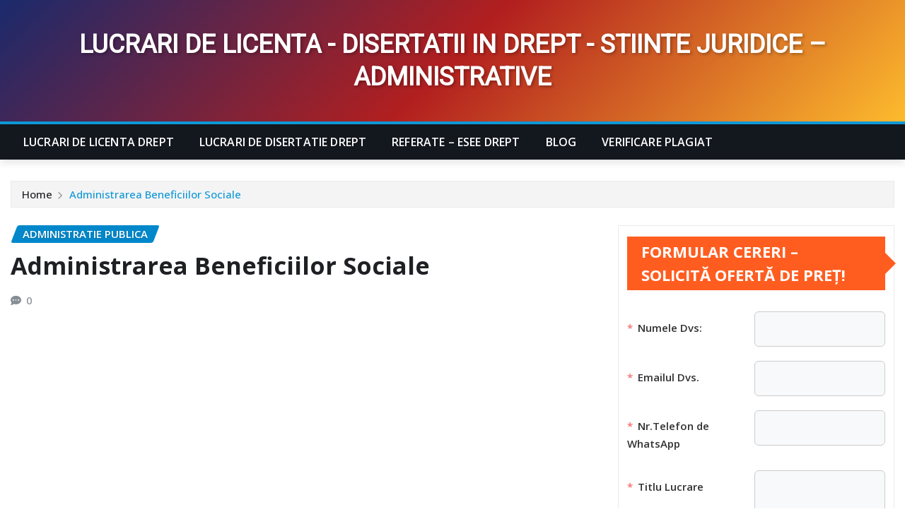

--- FILE ---
content_type: text/html; charset=UTF-8
request_url: https://lucrari-licenta-drept.com/tag/lucrari-de-diploma-administrarea-beneficiilor-sociale/
body_size: 26052
content:
<!DOCTYPE html>
<html lang="ro-RO" prefix="og: https://ogp.me/ns#">
<head>	
	<meta charset="UTF-8">
    <meta name="viewport" content="width=device-width, initial-scale=1">
    <meta http-equiv="x-ua-compatible" content="ie=edge">
	
	
	
<!-- Optimizare pentru motoarele de căutare de Rank Math - https://rankmath.com/ -->
<title>lucrari de diploma administrarea beneficiilor sociale</title>
<meta name="description" content="lucrari de diploma administrarea beneficiilor sociale :: Lucrari-Licenta-Drept.com ::"/>
<meta name="robots" content="follow, index, max-snippet:-1, max-video-preview:-1, max-image-preview:large"/>
<link rel="canonical" href="https://lucrari-licenta-drept.com/tag/lucrari-de-diploma-administrarea-beneficiilor-sociale/" />
<meta property="og:locale" content="ro_RO" />
<meta property="og:type" content="article" />
<meta property="og:title" content="lucrari de diploma administrarea beneficiilor sociale" />
<meta property="og:description" content="lucrari de diploma administrarea beneficiilor sociale :: Lucrari-Licenta-Drept.com ::" />
<meta property="og:url" content="https://lucrari-licenta-drept.com/tag/lucrari-de-diploma-administrarea-beneficiilor-sociale/" />
<meta property="og:site_name" content="Lucrari de Licenta Drept - Lucrare Disertatie in Drept Stiinte" />
<meta property="article:publisher" content="https://www.facebook.com/lucraridelicentadrept" />
<meta name="twitter:card" content="summary_large_image" />
<meta name="twitter:title" content="lucrari de diploma administrarea beneficiilor sociale" />
<meta name="twitter:description" content="lucrari de diploma administrarea beneficiilor sociale :: Lucrari-Licenta-Drept.com ::" />
<meta name="twitter:site" content="@Licenta_Drept" />
<meta name="twitter:label1" content="Articole" />
<meta name="twitter:data1" content="1" />
<script type="application/ld+json" class="rank-math-schema">{"@context":"https://schema.org","@graph":[{"@type":"Person","@id":"https://lucrari-licenta-drept.com/#person","name":"Lucrarari de Licenta Drept - Lucrari de Disertatie Drept","sameAs":["https://www.facebook.com/lucraridelicentadrept","https://twitter.com/Licenta_Drept"],"image":{"@type":"ImageObject","@id":"https://lucrari-licenta-drept.com/#logo","url":"https://lucrari-licenta-drept.com/wp-content/uploads/icon.webp","contentUrl":"https://lucrari-licenta-drept.com/wp-content/uploads/icon.webp","caption":"Lucrari de Licenta Drept - Lucrare Disertatie in Drept Stiinte","inLanguage":"ro-RO","width":"514","height":"192"}},{"@type":"WebSite","@id":"https://lucrari-licenta-drept.com/#website","url":"https://lucrari-licenta-drept.com","name":"Lucrari de Licenta Drept - Lucrare Disertatie in Drept Stiinte","alternateName":"Lucrari de Licenta Drept - Disertati- Master Drept","publisher":{"@id":"https://lucrari-licenta-drept.com/#person"},"inLanguage":"ro-RO"},{"@type":"BreadcrumbList","@id":"https://lucrari-licenta-drept.com/tag/lucrari-de-diploma-administrarea-beneficiilor-sociale/#breadcrumb","itemListElement":[{"@type":"ListItem","position":"1","item":{"@id":"https://lucrari-licenta-drept.com","name":"Prima pagin\u0103"}},{"@type":"ListItem","position":"2","item":{"@id":"https://lucrari-licenta-drept.com/tag/lucrari-de-diploma-administrarea-beneficiilor-sociale/","name":"lucrari de diploma administrarea beneficiilor sociale"}}]},{"@type":"CollectionPage","@id":"https://lucrari-licenta-drept.com/tag/lucrari-de-diploma-administrarea-beneficiilor-sociale/#webpage","url":"https://lucrari-licenta-drept.com/tag/lucrari-de-diploma-administrarea-beneficiilor-sociale/","name":"lucrari de diploma administrarea beneficiilor sociale","isPartOf":{"@id":"https://lucrari-licenta-drept.com/#website"},"inLanguage":"ro-RO","breadcrumb":{"@id":"https://lucrari-licenta-drept.com/tag/lucrari-de-diploma-administrarea-beneficiilor-sociale/#breadcrumb"}}]}</script>
<!-- /Rank Math - modul SEO pentru WordPress -->

<link rel='dns-prefetch' href='//www.googletagmanager.com' />
<link rel='dns-prefetch' href='//fonts.googleapis.com' />
<link rel="alternate" type="application/rss+xml" title="Lucrari de Licenta Drept si Disertatie - Stiinte Juridice &raquo; Flux" href="https://lucrari-licenta-drept.com/feed/" />
<link rel="alternate" type="application/rss+xml" title="Lucrari de Licenta Drept si Disertatie - Stiinte Juridice &raquo; Flux comentarii" href="https://lucrari-licenta-drept.com/comments/feed/" />
<link rel="alternate" type="application/rss+xml" title="Lucrari de Licenta Drept si Disertatie - Stiinte Juridice &raquo; Flux etichetă lucrari de diploma administrarea beneficiilor sociale" href="https://lucrari-licenta-drept.com/tag/lucrari-de-diploma-administrarea-beneficiilor-sociale/feed/" />
<style id='wp-img-auto-sizes-contain-inline-css' type='text/css'>
img:is([sizes=auto i],[sizes^="auto," i]){contain-intrinsic-size:3000px 1500px}
/*# sourceURL=wp-img-auto-sizes-contain-inline-css */
</style>
<link rel='stylesheet' id='fluentform-elementor-widget-css' href='https://lucrari-licenta-drept.com/wp-content/plugins/fluentform/assets/css/fluent-forms-elementor-widget.css?ver=6.1.14' type='text/css' media='all' />
<style id='wp-emoji-styles-inline-css' type='text/css'>

	img.wp-smiley, img.emoji {
		display: inline !important;
		border: none !important;
		box-shadow: none !important;
		height: 1em !important;
		width: 1em !important;
		margin: 0 0.07em !important;
		vertical-align: -0.1em !important;
		background: none !important;
		padding: 0 !important;
	}
/*# sourceURL=wp-emoji-styles-inline-css */
</style>
<link rel='stylesheet' id='wp-block-library-css' href='https://lucrari-licenta-drept.com/wp-includes/css/dist/block-library/style.min.css?ver=023ec5cf390e07fac13cf234294501d8' type='text/css' media='all' />
<style id='classic-theme-styles-inline-css' type='text/css'>
/*! This file is auto-generated */
.wp-block-button__link{color:#fff;background-color:#32373c;border-radius:9999px;box-shadow:none;text-decoration:none;padding:calc(.667em + 2px) calc(1.333em + 2px);font-size:1.125em}.wp-block-file__button{background:#32373c;color:#fff;text-decoration:none}
/*# sourceURL=/wp-includes/css/classic-themes.min.css */
</style>
<style id='global-styles-inline-css' type='text/css'>
:root{--wp--preset--aspect-ratio--square: 1;--wp--preset--aspect-ratio--4-3: 4/3;--wp--preset--aspect-ratio--3-4: 3/4;--wp--preset--aspect-ratio--3-2: 3/2;--wp--preset--aspect-ratio--2-3: 2/3;--wp--preset--aspect-ratio--16-9: 16/9;--wp--preset--aspect-ratio--9-16: 9/16;--wp--preset--color--black: #000000;--wp--preset--color--cyan-bluish-gray: #abb8c3;--wp--preset--color--white: #ffffff;--wp--preset--color--pale-pink: #f78da7;--wp--preset--color--vivid-red: #cf2e2e;--wp--preset--color--luminous-vivid-orange: #ff6900;--wp--preset--color--luminous-vivid-amber: #fcb900;--wp--preset--color--light-green-cyan: #7bdcb5;--wp--preset--color--vivid-green-cyan: #00d084;--wp--preset--color--pale-cyan-blue: #8ed1fc;--wp--preset--color--vivid-cyan-blue: #0693e3;--wp--preset--color--vivid-purple: #9b51e0;--wp--preset--gradient--vivid-cyan-blue-to-vivid-purple: linear-gradient(135deg,rgb(6,147,227) 0%,rgb(155,81,224) 100%);--wp--preset--gradient--light-green-cyan-to-vivid-green-cyan: linear-gradient(135deg,rgb(122,220,180) 0%,rgb(0,208,130) 100%);--wp--preset--gradient--luminous-vivid-amber-to-luminous-vivid-orange: linear-gradient(135deg,rgb(252,185,0) 0%,rgb(255,105,0) 100%);--wp--preset--gradient--luminous-vivid-orange-to-vivid-red: linear-gradient(135deg,rgb(255,105,0) 0%,rgb(207,46,46) 100%);--wp--preset--gradient--very-light-gray-to-cyan-bluish-gray: linear-gradient(135deg,rgb(238,238,238) 0%,rgb(169,184,195) 100%);--wp--preset--gradient--cool-to-warm-spectrum: linear-gradient(135deg,rgb(74,234,220) 0%,rgb(151,120,209) 20%,rgb(207,42,186) 40%,rgb(238,44,130) 60%,rgb(251,105,98) 80%,rgb(254,248,76) 100%);--wp--preset--gradient--blush-light-purple: linear-gradient(135deg,rgb(255,206,236) 0%,rgb(152,150,240) 100%);--wp--preset--gradient--blush-bordeaux: linear-gradient(135deg,rgb(254,205,165) 0%,rgb(254,45,45) 50%,rgb(107,0,62) 100%);--wp--preset--gradient--luminous-dusk: linear-gradient(135deg,rgb(255,203,112) 0%,rgb(199,81,192) 50%,rgb(65,88,208) 100%);--wp--preset--gradient--pale-ocean: linear-gradient(135deg,rgb(255,245,203) 0%,rgb(182,227,212) 50%,rgb(51,167,181) 100%);--wp--preset--gradient--electric-grass: linear-gradient(135deg,rgb(202,248,128) 0%,rgb(113,206,126) 100%);--wp--preset--gradient--midnight: linear-gradient(135deg,rgb(2,3,129) 0%,rgb(40,116,252) 100%);--wp--preset--font-size--small: 13px;--wp--preset--font-size--medium: 20px;--wp--preset--font-size--large: 36px;--wp--preset--font-size--x-large: 42px;--wp--preset--spacing--20: 0.44rem;--wp--preset--spacing--30: 0.67rem;--wp--preset--spacing--40: 1rem;--wp--preset--spacing--50: 1.5rem;--wp--preset--spacing--60: 2.25rem;--wp--preset--spacing--70: 3.38rem;--wp--preset--spacing--80: 5.06rem;--wp--preset--shadow--natural: 6px 6px 9px rgba(0, 0, 0, 0.2);--wp--preset--shadow--deep: 12px 12px 50px rgba(0, 0, 0, 0.4);--wp--preset--shadow--sharp: 6px 6px 0px rgba(0, 0, 0, 0.2);--wp--preset--shadow--outlined: 6px 6px 0px -3px rgb(255, 255, 255), 6px 6px rgb(0, 0, 0);--wp--preset--shadow--crisp: 6px 6px 0px rgb(0, 0, 0);}:where(.is-layout-flex){gap: 0.5em;}:where(.is-layout-grid){gap: 0.5em;}body .is-layout-flex{display: flex;}.is-layout-flex{flex-wrap: wrap;align-items: center;}.is-layout-flex > :is(*, div){margin: 0;}body .is-layout-grid{display: grid;}.is-layout-grid > :is(*, div){margin: 0;}:where(.wp-block-columns.is-layout-flex){gap: 2em;}:where(.wp-block-columns.is-layout-grid){gap: 2em;}:where(.wp-block-post-template.is-layout-flex){gap: 1.25em;}:where(.wp-block-post-template.is-layout-grid){gap: 1.25em;}.has-black-color{color: var(--wp--preset--color--black) !important;}.has-cyan-bluish-gray-color{color: var(--wp--preset--color--cyan-bluish-gray) !important;}.has-white-color{color: var(--wp--preset--color--white) !important;}.has-pale-pink-color{color: var(--wp--preset--color--pale-pink) !important;}.has-vivid-red-color{color: var(--wp--preset--color--vivid-red) !important;}.has-luminous-vivid-orange-color{color: var(--wp--preset--color--luminous-vivid-orange) !important;}.has-luminous-vivid-amber-color{color: var(--wp--preset--color--luminous-vivid-amber) !important;}.has-light-green-cyan-color{color: var(--wp--preset--color--light-green-cyan) !important;}.has-vivid-green-cyan-color{color: var(--wp--preset--color--vivid-green-cyan) !important;}.has-pale-cyan-blue-color{color: var(--wp--preset--color--pale-cyan-blue) !important;}.has-vivid-cyan-blue-color{color: var(--wp--preset--color--vivid-cyan-blue) !important;}.has-vivid-purple-color{color: var(--wp--preset--color--vivid-purple) !important;}.has-black-background-color{background-color: var(--wp--preset--color--black) !important;}.has-cyan-bluish-gray-background-color{background-color: var(--wp--preset--color--cyan-bluish-gray) !important;}.has-white-background-color{background-color: var(--wp--preset--color--white) !important;}.has-pale-pink-background-color{background-color: var(--wp--preset--color--pale-pink) !important;}.has-vivid-red-background-color{background-color: var(--wp--preset--color--vivid-red) !important;}.has-luminous-vivid-orange-background-color{background-color: var(--wp--preset--color--luminous-vivid-orange) !important;}.has-luminous-vivid-amber-background-color{background-color: var(--wp--preset--color--luminous-vivid-amber) !important;}.has-light-green-cyan-background-color{background-color: var(--wp--preset--color--light-green-cyan) !important;}.has-vivid-green-cyan-background-color{background-color: var(--wp--preset--color--vivid-green-cyan) !important;}.has-pale-cyan-blue-background-color{background-color: var(--wp--preset--color--pale-cyan-blue) !important;}.has-vivid-cyan-blue-background-color{background-color: var(--wp--preset--color--vivid-cyan-blue) !important;}.has-vivid-purple-background-color{background-color: var(--wp--preset--color--vivid-purple) !important;}.has-black-border-color{border-color: var(--wp--preset--color--black) !important;}.has-cyan-bluish-gray-border-color{border-color: var(--wp--preset--color--cyan-bluish-gray) !important;}.has-white-border-color{border-color: var(--wp--preset--color--white) !important;}.has-pale-pink-border-color{border-color: var(--wp--preset--color--pale-pink) !important;}.has-vivid-red-border-color{border-color: var(--wp--preset--color--vivid-red) !important;}.has-luminous-vivid-orange-border-color{border-color: var(--wp--preset--color--luminous-vivid-orange) !important;}.has-luminous-vivid-amber-border-color{border-color: var(--wp--preset--color--luminous-vivid-amber) !important;}.has-light-green-cyan-border-color{border-color: var(--wp--preset--color--light-green-cyan) !important;}.has-vivid-green-cyan-border-color{border-color: var(--wp--preset--color--vivid-green-cyan) !important;}.has-pale-cyan-blue-border-color{border-color: var(--wp--preset--color--pale-cyan-blue) !important;}.has-vivid-cyan-blue-border-color{border-color: var(--wp--preset--color--vivid-cyan-blue) !important;}.has-vivid-purple-border-color{border-color: var(--wp--preset--color--vivid-purple) !important;}.has-vivid-cyan-blue-to-vivid-purple-gradient-background{background: var(--wp--preset--gradient--vivid-cyan-blue-to-vivid-purple) !important;}.has-light-green-cyan-to-vivid-green-cyan-gradient-background{background: var(--wp--preset--gradient--light-green-cyan-to-vivid-green-cyan) !important;}.has-luminous-vivid-amber-to-luminous-vivid-orange-gradient-background{background: var(--wp--preset--gradient--luminous-vivid-amber-to-luminous-vivid-orange) !important;}.has-luminous-vivid-orange-to-vivid-red-gradient-background{background: var(--wp--preset--gradient--luminous-vivid-orange-to-vivid-red) !important;}.has-very-light-gray-to-cyan-bluish-gray-gradient-background{background: var(--wp--preset--gradient--very-light-gray-to-cyan-bluish-gray) !important;}.has-cool-to-warm-spectrum-gradient-background{background: var(--wp--preset--gradient--cool-to-warm-spectrum) !important;}.has-blush-light-purple-gradient-background{background: var(--wp--preset--gradient--blush-light-purple) !important;}.has-blush-bordeaux-gradient-background{background: var(--wp--preset--gradient--blush-bordeaux) !important;}.has-luminous-dusk-gradient-background{background: var(--wp--preset--gradient--luminous-dusk) !important;}.has-pale-ocean-gradient-background{background: var(--wp--preset--gradient--pale-ocean) !important;}.has-electric-grass-gradient-background{background: var(--wp--preset--gradient--electric-grass) !important;}.has-midnight-gradient-background{background: var(--wp--preset--gradient--midnight) !important;}.has-small-font-size{font-size: var(--wp--preset--font-size--small) !important;}.has-medium-font-size{font-size: var(--wp--preset--font-size--medium) !important;}.has-large-font-size{font-size: var(--wp--preset--font-size--large) !important;}.has-x-large-font-size{font-size: var(--wp--preset--font-size--x-large) !important;}
:where(.wp-block-post-template.is-layout-flex){gap: 1.25em;}:where(.wp-block-post-template.is-layout-grid){gap: 1.25em;}
:where(.wp-block-term-template.is-layout-flex){gap: 1.25em;}:where(.wp-block-term-template.is-layout-grid){gap: 1.25em;}
:where(.wp-block-columns.is-layout-flex){gap: 2em;}:where(.wp-block-columns.is-layout-grid){gap: 2em;}
:root :where(.wp-block-pullquote){font-size: 1.5em;line-height: 1.6;}
/*# sourceURL=global-styles-inline-css */
</style>
<link rel='stylesheet' id='bootstrap-css' href='https://lucrari-licenta-drept.com/wp-content/themes/newsexo/assets/css/bootstrap.css?ver=023ec5cf390e07fac13cf234294501d8' type='text/css' media='all' />
<link rel='stylesheet' id='font-awesome-min-css' href='https://lucrari-licenta-drept.com/wp-content/themes/newsexo/assets/css/font-awesome/css/font-awesome.min.css?ver=4.7.0' type='text/css' media='all' />
<link rel='stylesheet' id='newsexo-style-css' href='https://lucrari-licenta-drept.com/wp-content/themes/newsexo/style.css?ver=023ec5cf390e07fac13cf234294501d8' type='text/css' media='all' />
<link rel='stylesheet' id='theme-default-css' href='https://lucrari-licenta-drept.com/wp-content/themes/newsexo/assets/css/theme-default.css?ver=023ec5cf390e07fac13cf234294501d8' type='text/css' media='all' />
<link rel='stylesheet' id='newsexo-animate-css-css' href='https://lucrari-licenta-drept.com/wp-content/themes/newsexo/assets/css/animate.css?ver=023ec5cf390e07fac13cf234294501d8' type='text/css' media='all' />
<link rel='stylesheet' id='owl.carousel-css-css' href='https://lucrari-licenta-drept.com/wp-content/themes/newsexo/assets/css/owl.carousel.css?ver=023ec5cf390e07fac13cf234294501d8' type='text/css' media='all' />
<link rel='stylesheet' id='bootstrap-smartmenus-css-css' href='https://lucrari-licenta-drept.com/wp-content/themes/newsexo/assets/css/jquery.smartmenus.bootstrap-4.css?ver=023ec5cf390e07fac13cf234294501d8' type='text/css' media='all' />
<link rel='stylesheet' id='newsexo-google-fonts-css' href='//fonts.googleapis.com/css?family=ABeeZee%7CAbel%7CAbril+Fatface%7CAclonica%7CAcme%7CActor%7CAdamina%7CAdvent+Pro%7CAguafina+Script%7CAkronim%7CAladin%7CAldrich%7CAlef%7CAlegreya%7CAlegreya+SC%7CAlegreya+Sans%7CAlegreya+Sans+SC%7CAlex+Brush%7CAlfa+Slab+One%7CAlice%7CAlike%7CAlike+Angular%7CAllan%7CAllerta%7CAllerta+Stencil%7CAllura%7CAlmendra%7CAlmendra+Display%7CAlmendra+SC%7CAmarante%7CAmaranth%7CAmatic+SC%7CAmatica+SC%7CAmethysta%7CAmiko%7CAmiri%7CAmita%7CAnaheim%7CAndada%7CAndika%7CAngkor%7CAnnie+Use+Your+Telescope%7CAnonymous+Pro%7CAntic%7CAntic+Didone%7CAntic+Slab%7CAnton%7CArapey%7CArbutus%7CArbutus+Slab%7CArchitects+Daughter%7CArchivo+Black%7CArchivo+Narrow%7CAref+Ruqaa%7CArima+Madurai%7CArimo%7CArizonia%7CArmata%7CArtifika%7CArvo%7CArya%7CAsap%7CAsar%7CAsset%7CAssistant%7CAstloch%7CAsul%7CAthiti%7CAtma%7CAtomic+Age%7CAubrey%7CAudiowide%7CAutour+One%7CAverage%7CAverage+Sans%7CAveria+Gruesa+Libre%7CAveria+Libre%7CAveria+Sans+Libre%7CAveria+Serif+Libre%7CBad+Script%7CBaloo%7CBaloo+Bhai%7CBaloo+Da%7CBaloo+Thambi%7CBalthazar%7CBangers%7CBarlow%7CBasic%7CBattambang%7CBaumans%7CBayon%7CBelgrano%7CBelleza%7CBenchNine%7CBentham%7CBerkshire+Swash%7CBevan%7CBigelow+Rules%7CBigshot+One%7CBilbo%7CBilbo+Swash+Caps%7CBioRhyme%7CBioRhyme+Expanded%7CBiryani%7CBitter%7CBlack+Ops+One%7CBokor%7CBonbon%7CBoogaloo%7CBowlby+One%7CBowlby+One+SC%7CBrawler%7CBree+Serif%7CBubblegum+Sans%7CBubbler+One%7CBuda%7CBuenard%7CBungee%7CBungee+Hairline%7CBungee+Inline%7CBungee+Outline%7CBungee+Shade%7CButcherman%7CButterfly+Kids%7CCabin%7CCabin+Condensed%7CCabin+Sketch%7CCaesar+Dressing%7CCagliostro%7CCairo%7CCalligraffitti%7CCambay%7CCambo%7CCandal%7CCantarell%7CCantata+One%7CCantora+One%7CCapriola%7CCardo%7CCarme%7CCarrois+Gothic%7CCarrois+Gothic+SC%7CCarter+One%7CCatamaran%7CCaudex%7CCaveat%7CCaveat+Brush%7CCedarville+Cursive%7CCeviche+One%7CChanga%7CChanga+One%7CChango%7CChathura%7CChau+Philomene+One%7CChela+One%7CChelsea+Market%7CChenla%7CCherry+Cream+Soda%7CCherry+Swash%7CChewy%7CChicle%7CChivo%7CChonburi%7CCinzel%7CCinzel+Decorative%7CClicker+Script%7CCoda%7CCoda+Caption%7CCodystar%7CCoiny%7CCombo%7CComfortaa%7CComing+Soon%7CConcert+One%7CCondiment%7CContent%7CContrail+One%7CConvergence%7CCookie%7CCopse%7CCorben%7CCormorant%7CCormorant+Garamond%7CCormorant+Infant%7CCormorant+SC%7CCormorant+Unicase%7CCormorant+Upright%7CCourgette%7CCousine%7CCoustard%7CCovered+By+Your+Grace%7CCrafty+Girls%7CCreepster%7CCrete+Round%7CCrimson+Text%7CCroissant+One%7CCrushed%7CCuprum%7CCutive%7CCutive+Mono%7CDamion%7CDancing+Script%7CDangrek%7CDavid+Libre%7CDawning+of+a+New+Day%7CDays+One%7CDekko%7CDelius%7CDelius+Swash+Caps%7CDelius+Unicase%7CDella+Respira%7CDenk+One%7CDevonshire%7CDhurjati%7CDidact+Gothic%7CDiplomata%7CDiplomata+SC%7CDomine%7CDonegal+One%7CDoppio+One%7CDorsa%7CDosis%7CDr+Sugiyama%7CDroid+Sans%7CDroid+Sans+Mono%7CDroid+Serif%7CDuru+Sans%7CDynalight%7CEB+Garamond%7CEagle+Lake%7CEater%7CEconomica%7CEczar%7CEk+Mukta%7CEl+Messiri%7CElectrolize%7CElsie%7CElsie+Swash+Caps%7CEmblema+One%7CEmilys+Candy%7CEncode+Sans%7CEngagement%7CEnglebert%7CEnriqueta%7CErica+One%7CEsteban%7CEuphoria+Script%7CEwert%7CExo%7CExo+2%7CExpletus+Sans%7CFanwood+Text%7CFarsan%7CFascinate%7CFascinate+Inline%7CFaster+One%7CFasthand%7CFauna+One%7CFederant%7CFedero%7CFelipa%7CFenix%7CFinger+Paint%7CFira+Mono%7CFira+Sans%7CFjalla+One%7CFjord+One%7CFlamenco%7CFlavors%7CFondamento%7CFontdiner+Swanky%7CForum%7CFrancois+One%7CFrank+Ruhl+Libre%7CFreckle+Face%7CFredericka+the+Great%7CFredoka+One%7CFreehand%7CFresca%7CFrijole%7CFruktur%7CFugaz+One%7CGFS+Didot%7CGFS+Neohellenic%7CGabriela%7CGafata%7CGalada%7CGaldeano%7CGalindo%7CGentium+Basic%7CGentium+Book+Basic%7CGeo%7CGeostar%7CGeostar+Fill%7CGermania+One%7CGidugu%7CGilda+Display%7CGive+You+Glory%7CGlass+Antiqua%7CGlegoo%7CGloria+Hallelujah%7CGoblin+One%7CGochi+Hand%7CGorditas%7CGoudy+Bookletter+1911%7CGraduate%7CGrand+Hotel%7CGravitas+One%7CGreat+Vibes%7CGriffy%7CGruppo%7CGudea%7CGurajada%7CHabibi%7CHalant%7CHammersmith+One%7CHanalei%7CHanalei+Fill%7CHandlee%7CHanuman%7CHappy+Monkey%7CHarmattan%7CHeadland+One%7CHeebo%7CHenny+Penny%7CHerr+Von+Muellerhoff%7CHind%7CHind+Guntur%7CHind+Madurai%7CHind+Siliguri%7CHind+Vadodara%7CHoltwood+One+SC%7CHomemade+Apple%7CHomenaje%7CIM+Fell+DW+Pica%7CIM+Fell+DW+Pica+SC%7CIM+Fell+Double+Pica%7CIM+Fell+Double+Pica+SC%7CIM+Fell+English%7CIM+Fell+English+SC%7CIM+Fell+French+Canon%7CIM+Fell+French+Canon+SC%7CIM+Fell+Great+Primer%7CIM+Fell+Great+Primer+SC%7CIceberg%7CIceland%7CImprima%7CInconsolata%7CInder%7CIndie+Flower%7CInika%7CInknut+Antiqua%7CIrish+Grover%7CIstok+Web%7CItaliana%7CItalianno%7CItim%7CJacques+Francois%7CJacques+Francois+Shadow%7CJaldi%7CJim+Nightshade%7CJockey+One%7CJolly+Lodger%7CJomhuria%7CJosefin+Sans%7CJosefin+Slab%7CJoti+One%7CJudson%7CJulee%7CJulius+Sans+One%7CJunge%7CJura%7CJust+Another+Hand%7CJust+Me+Again+Down+Here%7CKadwa%7CKalam%7CKameron%7CKanit%7CKantumruy%7CKarla%7CKarma%7CKatibeh%7CKaushan+Script%7CKavivanar%7CKavoon%7CKdam+Thmor%7CKeania+One%7CKelly+Slab%7CKenia%7CKhand%7CKhmer%7CKhula%7CKite+One%7CKnewave%7CKotta+One%7CKoulen%7CKranky%7CKreon%7CKristi%7CKrona+One%7CKumar+One%7CKumar+One+Outline%7CKurale%7CLa+Belle+Aurore%7CLaila%7CLakki+Reddy%7CLalezar%7CLancelot%7CLateef%7CLato%7CLeague+Script%7CLeckerli+One%7CLedger%7CLekton%7CLemon%7CLemonada%7CLibre+Baskerville%7CLibre+Franklin%7CLife+Savers%7CLilita+One%7CLily+Script+One%7CLimelight%7CLinden+Hill%7CLobster%7CLobster+Two%7CLondrina+Outline%7CLondrina+Shadow%7CLondrina+Sketch%7CLondrina+Solid%7CLora%7CLove+Ya+Like+A+Sister%7CLoved+by+the+King%7CLovers+Quarrel%7CLuckiest+Guy%7CLusitana%7CLustria%7CMacondo%7CMacondo+Swash+Caps%7CMada%7CMagra%7CMaiden+Orange%7CMaitree%7CMako%7CMallanna%7CMandali%7CMarcellus%7CMarcellus+SC%7CMarck+Script%7CMargarine%7CMarko+One%7CMarmelad%7CMartel%7CMartel+Sans%7CMarvel%7CMate%7CMate+SC%7CMaven+Pro%7CMcLaren%7CMeddon%7CMedievalSharp%7CMedula+One%7CMeera+Inimai%7CMegrim%7CMeie+Script%7CMerienda%7CMerienda+One%7CMerriweather%7CMerriweather+Sans%7CMetal%7CMetal+Mania%7CMetamorphous%7CMetrophobic%7CMichroma%7CMilonga%7CMiltonian%7CMiltonian+Tattoo%7CMiniver%7CMiriam+Libre%7CMirza%7CMiss+Fajardose%7CMitr%7CModak%7CModern+Antiqua%7CMogra%7CMolengo%7CMolle%7CMonda%7CMonofett%7CMonoton%7CMonsieur+La+Doulaise%7CMontaga%7CMontez%7CMontserrat%7CMontserrat+Alternates%7CMontserrat+Subrayada%7CMoul%7CMoulpali%7CMountains+of+Christmas%7CMouse+Memoirs%7CMr+Bedfort%7CMr+Dafoe%7CMr+De+Haviland%7CMrs+Saint+Delafield%7CMrs+Sheppards%7CMukta+Vaani%7CMuli%7CMystery+Quest%7CNTR%7CNeucha%7CNeuton%7CNew+Rocker%7CNews+Cycle%7CNiconne%7CNixie+One%7CNobile%7CNokora%7CNorican%7CNosifer%7CNothing+You+Could+Do%7CNoticia+Text%7CNoto+Sans%7CNoto+Serif%7CNova+Cut%7CNova+Flat%7CNova+Mono%7CNova+Oval%7CNova+Round%7CNova+Script%7CNova+Slim%7CNova+Square%7CNumans%7CNunito%7COdor+Mean+Chey%7COffside%7COld+Standard+TT%7COldenburg%7COleo+Script%7COleo+Script+Swash+Caps%7COpen+Sans%7COpen+Sans+Condensed%7COranienbaum%7COrbitron%7COregano%7COrienta%7COriginal+Surfer%7COswald%7COver+the+Rainbow%7COverlock%7COverlock+SC%7COvo%7COxygen%7COxygen+Mono%7CPT+Mono%7CPT+Sans%7CPT+Sans+Caption%7CPT+Sans+Narrow%7CPT+Serif%7CPT+Serif+Caption%7CPacifico%7CPalanquin%7CPalanquin+Dark%7CPaprika%7CParisienne%7CPassero+One%7CPassion+One%7CPathway+Gothic+One%7CPatrick+Hand%7CPatrick+Hand+SC%7CPattaya%7CPatua+One%7CPavanam%7CPaytone+One%7CPeddana%7CPeralta%7CPermanent+Marker%7CPetit+Formal+Script%7CPetrona%7CPhilosopher%7CPiedra%7CPinyon+Script%7CPirata+One%7CPlaster%7CPlay%7CPlayball%7CPlayfair+Display%7CPlayfair+Display+SC%7CPodkova%7CPoiret+One%7CPoller+One%7CPoly%7CPompiere%7CPontano+Sans%7CPoppins%7CPort+Lligat+Sans%7CPort+Lligat+Slab%7CPragati+Narrow%7CPrata%7CPreahvihear%7CPress+Start+2P%7CPridi%7CPrincess+Sofia%7CProciono%7CPrompt%7CProsto+One%7CProza+Libre%7CPuritan%7CPurple+Purse%7CQuando%7CQuantico%7CQuattrocento%7CQuattrocento+Sans%7CQuestrial%7CQuicksand%7CQuintessential%7CQwigley%7CRacing+Sans+One%7CRadley%7CRajdhani%7CRakkas%7CRaleway%7CRaleway+Dots%7CRamabhadra%7CRamaraja%7CRambla%7CRammetto+One%7CRanchers%7CRancho%7CRanga%7CRasa%7CRationale%7CRavi+Prakash%7CRedressed%7CReem+Kufi%7CReenie+Beanie%7CRevalia%7CRhodium+Libre%7CRibeye%7CRibeye+Marrow%7CRighteous%7CRisque%7CRoboto%7CRoboto+Condensed%7CRoboto+Mono%7CRoboto+Slab%7CRochester%7CRock+Salt%7CRokkitt%7CRomanesco%7CRopa+Sans%7CRosario%7CRosarivo%7CRouge+Script%7CRozha+One%7CRubik%7CRubik+Mono+One%7CRubik+One%7CRuda%7CRufina%7CRuge+Boogie%7CRuluko%7CRum+Raisin%7CRuslan+Display%7CRusso+One%7CRuthie%7CRye%7CSacramento%7CSahitya%7CSail%7CSalsa%7CSanchez%7CSancreek%7CSansita+One%7CSarala%7CSarina%7CSarpanch%7CSatisfy%7CScada%7CScheherazade%7CSchoolbell%7CScope+One%7CSeaweed+Script%7CSecular+One%7CSevillana%7CSeymour+One%7CShadows+Into+Light%7CShadows+Into+Light+Two%7CShanti%7CShare%7CShare+Tech%7CShare+Tech+Mono%7CShojumaru%7CShort+Stack%7CShrikhand%7CSiemreap%7CSigmar+One%7CSignika%7CSignika+Negative%7CSimonetta%7CSintony%7CSirin+Stencil%7CSix+Caps%7CSkranji%7CSlabo+13px%7CSlabo+27px%7CSlackey%7CSmokum%7CSmythe%7CSniglet%7CSnippet%7CSnowburst+One%7CSofadi+One%7CSofia%7CSonsie+One%7CSorts+Mill+Goudy%7CSource+Code+Pro%7CSource+Sans+Pro%7CSource+Serif+Pro%7CSpace+Mono%7CSpecial+Elite%7CSpicy+Rice%7CSpinnaker%7CSpirax%7CSquada+One%7CSree+Krushnadevaraya%7CSriracha%7CStalemate%7CStalinist+One%7CStardos+Stencil%7CStint+Ultra+Condensed%7CStint+Ultra+Expanded%7CStoke%7CStrait%7CSue+Ellen+Francisco%7CSuez+One%7CSumana%7CSunshiney%7CSupermercado+One%7CSura%7CSuranna%7CSuravaram%7CSuwannaphum%7CSwanky+and+Moo+Moo%7CSyncopate%7CTangerine%7CTaprom%7CTauri%7CTaviraj%7CTeko%7CTelex%7CTenali+Ramakrishna%7CTenor+Sans%7CText+Me+One%7CThe+Girl+Next+Door%7CTienne%7CTillana%7CTimmana%7CTinos%7CTitan+One%7CTitillium+Web%7CTrade+Winds%7CTrirong%7CTrocchi%7CTrochut%7CTrykker%7CTulpen+One%7CUbuntu%7CUbuntu+Condensed%7CUbuntu+Mono%7CUltra%7CUncial+Antiqua%7CUnderdog%7CUnica+One%7CUnifrakturCook%7CUnifrakturMaguntia%7CUnkempt%7CUnlock%7CUnna%7CVT323%7CVampiro+One%7CVarela%7CVarela+Round%7CVast+Shadow%7CVesper+Libre%7CVibur%7CVidaloka%7CViga%7CVoces%7CVolkhov%7CVollkorn%7CVoltaire%7CWaiting+for+the+Sunrise%7CWallpoet%7CWalter+Turncoat%7CWarnes%7CWellfleet%7CWendy+One%7CWire+One%7CWork+Sans%7CYanone+Kaffeesatz%7CYantramanav%7CYatra+One%7CYellowtail%7CYeseva+One%7CYesteryear%7CYrsa%7CZeyada&#038;subset=latin%2Clatin-ext' type='text/css' media='all' />
<link rel='stylesheet' id='newsexo-font-css' href='https://fonts.googleapis.com/css2?family=Open+Sans%3Aital%2Cwght%400%2C300%3B0%2C400%3B0%2C500%3B0%2C600%3B0%2C700%3B0%2C800%3B1%2C300%3B1%2C400%3B1%2C500%3B1%2C600%3B1%2C700%3B1%2C800&#038;display=swap&#038;ver=6.9' type='text/css' media='all' />
<link rel='stylesheet' id='pix-essentials-style-2-css' href='https://lucrari-licenta-drept.com/wp-content/uploads/wp-scss-cache/pix-essentials-style-2.css?ver=1764361201' type='text/css' media='all' />
<script type="text/javascript" src="https://lucrari-licenta-drept.com/wp-includes/js/jquery/jquery.min.js?ver=3.7.1" id="jquery-core-js"></script>
<script type="text/javascript" src="https://lucrari-licenta-drept.com/wp-includes/js/jquery/jquery-migrate.min.js?ver=3.4.1" id="jquery-migrate-js"></script>
<script type="text/javascript" src="https://lucrari-licenta-drept.com/wp-content/themes/newsexo/assets/js/bootstrap.js?ver=023ec5cf390e07fac13cf234294501d8" id="bootstrap-js-js"></script>
<script type="text/javascript" src="https://lucrari-licenta-drept.com/wp-content/themes/newsexo/assets/js/bootstrap.bundle.min.js?ver=023ec5cf390e07fac13cf234294501d8" id="bootstrap.bundle.min-js"></script>
<script type="text/javascript" src="https://lucrari-licenta-drept.com/wp-content/themes/newsexo/assets/js/smartmenus/jquery.smartmenus.js?ver=023ec5cf390e07fac13cf234294501d8" id="newsexo-smartmenus-js-js"></script>
<script type="text/javascript" src="https://lucrari-licenta-drept.com/wp-content/themes/newsexo/assets/js/custom.js?ver=023ec5cf390e07fac13cf234294501d8" id="newsexo-custom-js-js"></script>
<script type="text/javascript" src="https://lucrari-licenta-drept.com/wp-content/themes/newsexo/assets/js/smartmenus/bootstrap-smartmenus.js?ver=023ec5cf390e07fac13cf234294501d8" id="bootstrap-smartmenus-js-js"></script>
<script type="text/javascript" src="https://lucrari-licenta-drept.com/wp-content/themes/newsexo/assets/js/owl.carousel.min.js?ver=023ec5cf390e07fac13cf234294501d8" id="owl-carousel-js-js"></script>
<script type="text/javascript" src="https://lucrari-licenta-drept.com/wp-content/themes/newsexo/assets/js/animation/animate.js?ver=023ec5cf390e07fac13cf234294501d8" id="animate-js-js"></script>
<script type="text/javascript" src="https://lucrari-licenta-drept.com/wp-content/themes/newsexo/assets/js/wow.js?ver=023ec5cf390e07fac13cf234294501d8" id="wow-js-js"></script>

<!-- Google tag (gtag.js) snippet added by Site Kit -->
<!-- Google Analytics snippet added by Site Kit -->
<script type="text/javascript" src="https://www.googletagmanager.com/gtag/js?id=GT-KT5GZ7R" id="google_gtagjs-js" async></script>
<script type="text/javascript" id="google_gtagjs-js-after">
/* <![CDATA[ */
window.dataLayer = window.dataLayer || [];function gtag(){dataLayer.push(arguments);}
gtag("set","linker",{"domains":["lucrari-licenta-drept.com"]});
gtag("js", new Date());
gtag("set", "developer_id.dZTNiMT", true);
gtag("config", "GT-KT5GZ7R");
//# sourceURL=google_gtagjs-js-after
/* ]]> */
</script>
<script></script><link rel="https://api.w.org/" href="https://lucrari-licenta-drept.com/wp-json/" /><link rel="alternate" title="JSON" type="application/json" href="https://lucrari-licenta-drept.com/wp-json/wp/v2/tags/320" /><meta name="generator" content="Site Kit by Google 1.170.0" /><!-- HFCM by 99 Robots - Snippet # 1: header -->
<style>
.custom-header {
    background: linear-gradient(135deg, #1a2a6c, #b21f1f, #fdbb2d);
    padding: 40px 0;
    font-family: 'Roboto', sans-serif;
}

.header-container {
    max-width: 1200px;
    margin: 0 auto;
    padding: 0 20px;
    text-align: center;
}

.header-title {
    color: #fff;
    font-size: 36px;
    font-weight: 700;
    line-height: 1.3;
    margin: 0;
    text-shadow: 2px 2px 4px rgba(0,0,0,0.3);
}

@media (max-width: 768px) {
    .header-title {
        font-size: 24px;
    }
    
    .custom-header {
        padding: 20px 0;
    }
}
</style>

<header class="custom-header">
    <div class="header-container">
        <div class="header-title">LUCRARI DE LICENTA - DISERTATII IN DREPT - STIINTE JURIDICE – ADMINISTRATIVE</div>
    </div>
</header>
<!-- /end HFCM by 99 Robots -->
    <style>
        .site-footer {
            display: none !important;
        }
        
        .footer-widgets-container {
            display: none !important;
        }
        
        .site-info {
            display: none !important;
        }
    </style>
    <style>
        /* Ascundem doar autorul și data */
        .entry-meta .author,
        .entry-meta .posted-on,
        .entry-meta .byline,
        .entry-meta time,
        .post-author,
        .post-date,
        .entry-header .Admin,
        .entry-meta .Admin {
            display: none !important;
        }
        
        /* Ne asigurăm că tag-urile rămân vizibile */
        .entry-meta .tags,
        .entry-meta .tag-links,
        .entry-footer .tags-links,
        .post-tags,
        .tags-lista {
            display: block !important;
        }
    </style><meta name="generator" content="Elementor 3.34.0; features: e_font_icon_svg, additional_custom_breakpoints; settings: css_print_method-external, google_font-enabled, font_display-swap">
			<style>
				.e-con.e-parent:nth-of-type(n+4):not(.e-lazyloaded):not(.e-no-lazyload),
				.e-con.e-parent:nth-of-type(n+4):not(.e-lazyloaded):not(.e-no-lazyload) * {
					background-image: none !important;
				}
				@media screen and (max-height: 1024px) {
					.e-con.e-parent:nth-of-type(n+3):not(.e-lazyloaded):not(.e-no-lazyload),
					.e-con.e-parent:nth-of-type(n+3):not(.e-lazyloaded):not(.e-no-lazyload) * {
						background-image: none !important;
					}
				}
				@media screen and (max-height: 640px) {
					.e-con.e-parent:nth-of-type(n+2):not(.e-lazyloaded):not(.e-no-lazyload),
					.e-con.e-parent:nth-of-type(n+2):not(.e-lazyloaded):not(.e-no-lazyload) * {
						background-image: none !important;
					}
				}
			</style>
			<meta name="generator" content="Powered by WPBakery Page Builder - drag and drop page builder for WordPress."/>
		<style type="text/css">
						.site-title,
			.site-description {
				position: absolute;
				clip: rect(1px, 1px, 1px, 1px);
			}

					</style>
		<style type="text/css" id="custom-background-css">
body.custom-background { background-color: #ffffff; }
</style>
	<link rel="icon" href="https://lucrari-licenta-drept.com/wp-content/uploads/cropped-icon-1-32x32.webp" sizes="32x32" />
<link rel="icon" href="https://lucrari-licenta-drept.com/wp-content/uploads/cropped-icon-1-192x192.webp" sizes="192x192" />
<link rel="apple-touch-icon" href="https://lucrari-licenta-drept.com/wp-content/uploads/cropped-icon-1-180x180.webp" />
<meta name="msapplication-TileImage" content="https://lucrari-licenta-drept.com/wp-content/uploads/cropped-icon-1-270x270.webp" />
<noscript><style> .wpb_animate_when_almost_visible { opacity: 1; }</style></noscript></head>
<body data-rsssl=1 class="archive tag tag-lucrari-de-diploma-administrarea-beneficiilor-sociale tag-320 custom-background wp-theme-newsexo theme-wide wpb-js-composer js-comp-ver-7.9 vc_responsive elementor-default elementor-kit-4518" >

<a class="screen-reader-text skip-link" href="#content">Skip to content</a>
<div id="wrapper">


 
 	
	<!-- Navbar -->
	<nav class="navbar navbar-expand-lg navbar-dark ">
		<div class="container-full">
			<div class="row">
			    <div class="col-lg-12 col-md-12"> 
				
					<button class="navbar-toggler" type="button" data-bs-toggle="collapse" data-bs-target="#navbarSupportedContent" aria-controls="navbarSupportedContent" aria-expanded="false" aria-label="Toggle navigation">
					  <span class="navbar-toggler-icon"></span>
					</button>
					<div id="navbarSupportedContent" class="navbar-collapse collapse">
						<div class="menu-principal-container"><ul id="menu-principal" class="nav navbar-nav"><li id="menu-item-4942" class="menu-item menu-item-type-post_type menu-item-object-page menu-item-4942"><a class="nav-link" href="https://lucrari-licenta-drept.com/licenta-drept-2/">Lucrari de Licenta Drept</a></li>
<li id="menu-item-4917" class="menu-item menu-item-type-post_type menu-item-object-page menu-item-4917"><a class="nav-link" href="https://lucrari-licenta-drept.com/disertatii-drept/">Lucrari de Disertatie Drept</a></li>
<li id="menu-item-4915" class="menu-item menu-item-type-post_type menu-item-object-page menu-item-4915"><a class="nav-link" href="https://lucrari-licenta-drept.com/referate-esee/">Referate – Esee Drept</a></li>
<li id="menu-item-4914" class="menu-item menu-item-type-post_type menu-item-object-page menu-item-4914"><a class="nav-link" href="https://lucrari-licenta-drept.com/blog/">Blog</a></li>
<li id="menu-item-4916" class="menu-item menu-item-type-post_type menu-item-object-page menu-item-4916"><a class="nav-link" href="https://lucrari-licenta-drept.com/verificare-plagiat/">Verificare Plagiat</a></li>
</ul></div>					</div>
				</div>
							</div>
		</div>
	</nav>
	<!-- /End of Navbar -->

	<div id="search-popup">
		<button type="button" class="close">×</button>
		<form method="get" id="searchform" class="search-form" action="https://lucrari-licenta-drept.com/">
			<input type="search" placeholder="Search here" name="s" id="s" />
			<button type="submit" class="btn btn-primary">Search</button>
		</form>
	</div>
	<!-- Theme Breadcrumb Area -->

		<section class="theme-breadcrumb-area">
				<div id="content" class="container-full">
					<div class="row g-lg-3">
						<div class="col-md-12 col-sm-12">						
							<ul class="page-breadcrumb wow animate fadeInUp" data-wow-delay=".3s""><li><a href="https://lucrari-licenta-drept.com">Home</a></li><li class="active"><a href="https://lucrari-licenta-drept.com/tag/lucrari-de-diploma-administrarea-beneficiilor-sociale/">Administrarea Beneficiilor Sociale</a></li></ul>						</div>
					</div>
				</div>
		</section>
	

<section class="blog-list-view-post">

	<div class="container-full">
	
		<div class="row ">
		
					
			  
                <div class="col-lg-8 col-md-6 col-sm-12">
            	
				<div class="list-view-news-area">
					<article class="post wow animate fadeInUp" data-wow-delay=".3s" class="post-1328 post type-post status-publish format-standard hentry category-lucrare-de-disertatie-administratie-publica tag-licenta-gratuit-administrarea-beneficiilor-sociale tag-lucrare-de-licenta tag-lucrare-diploma-administrarea-beneficiilor-sociale tag-lucrare-licenta-administrarea-beneficiilor-sociale tag-lucrare-licenta-gratuit-administrarea-beneficiilor-sociale tag-lucrare-licenta-titlu-administrarea-beneficiilor-sociale tag-lucrari-de-diploma-administrarea-beneficiilor-sociale tag-lucrari-de-licenta-administrarea-beneficiilor-sociale tag-lucrari-diploma-administrarea-beneficiilor-sociale tag-lucrari-licenta-administrarea-beneficiilor-sociale tag-proiect-licenta-administrarea-beneficiilor-sociale tag-proiecte-de-licenta-administrarea-beneficiilor-sociale tag-referat-administrarea-beneficiilor-sociale">		
			   		
				<figcaption class="post-content">
					<div class="entry-meta">
						<span class="cat-links links-space">
							 <a class="links-bg lucrare-de-disertatie-administratie-publica" href="https://lucrari-licenta-drept.com/categorii/lucrare-de-disertatie-administratie-publica/"><span>Administratie Publica</span></a>						</span>
					</div>					
					<header class="entry-header">
						<h3 class="entry-title"><a href="https://lucrari-licenta-drept.com/administrarea-beneficiilor-sociale/">Administrarea Beneficiilor Sociale</a></h3>					</header>
					<div class="entry-meta align-self-center">
						<span class="author">
						<img alt='' src='https://secure.gravatar.com/avatar/45edd72347ddde32d47fbcdbd6675df66947d6f20325f058630b15b01b6d144f?s=50&#038;d=mm&#038;r=g' srcset='https://secure.gravatar.com/avatar/45edd72347ddde32d47fbcdbd6675df66947d6f20325f058630b15b01b6d144f?s=100&#038;d=mm&#038;r=g 2x' class='img-fluid comment-img avatar-50 photo avatar-default' height='50' width='50' decoding='async'/>						<a href="https://lucrari-licenta-drept.com/author/admin-2/"></a>
						</span>							
						<span class="posted-on">
							<i class="fa-regular fa-clock"></i>
							<a href="https://lucrari-licenta-drept.com/2017/02/"><time>
							</time></a>
						</span>
						<span class="comment-links"><i class="fa-solid fa-comment-dots"></i><a href="https://lucrari-licenta-drept.com/administrarea-beneficiilor-sociale/#respond">0</a></span>
					</div>		
					<div class="entry-content">
																							</div>
				</figcaption>	
	</article><!-- #post-1328 -->				</div>
			</div>	
			
			
<div class="col-lg-4 col-md-6 col-sm-12">

	<div class="sidebar">
	
		<aside id="fluentform_widget-3" data-wow-delay=".3s" class="wow animate fadeInUp widget side-bar-widget sidebar-main widget_fluentform_widget"><h5 class="wp-block-heading">FORMULAR CERERI &#8211; SOLICITĂ OFERTĂ DE PREȚ!</h5><div class='fluentform ff-default fluentform_wrapper_9 ffs_custom_wrap'><form data-form_id="9" id="fluentform_9" class="frm-fluent-form fluent_form_9 ff-el-form-left ff_form_instance_9_1 ff-form-loading ffs_custom" data-form_instance="ff_form_instance_9_1" method="POST" ><fieldset  style="border: none!important;margin: 0!important;padding: 0!important;background-color: transparent!important;box-shadow: none!important;outline: none!important; min-inline-size: 100%;">
                    <legend class="ff_screen_reader_title" style="display: block; margin: 0!important;padding: 0!important;height: 0!important;text-indent: -999999px;width: 0!important;overflow:hidden;">Formular</legend><input type='hidden' name='__fluent_form_embded_post_id' value='1328' /><input type="hidden" id="_fluentform_9_fluentformnonce" name="_fluentform_9_fluentformnonce" value="4670cb267e" /><input type="hidden" name="_wp_http_referer" value="/tag/lucrari-de-diploma-administrarea-beneficiilor-sociale/" /><div class='ff-el-group'><div class="ff-el-input--label ff-el-is-required asterisk-left"><label for='ff_9_input_text' id='label_ff_9_input_text' aria-label="Numele Dvs:">Numele Dvs:</label></div><div class='ff-el-input--content'><input type="text" name="input_text" class="ff-el-form-control" data-name="input_text" id="ff_9_input_text"  aria-invalid="false" aria-required=true></div></div><div class='ff-el-group'><div class="ff-el-input--label ff-el-is-required asterisk-left"><label for='ff_9_email' id='label_ff_9_email' aria-label="Emailul Dvs.">Emailul Dvs.</label></div><div class='ff-el-input--content'><input type="email" name="email" id="ff_9_email" class="ff-el-form-control" data-name="email"  aria-invalid="false" aria-required=true></div></div><div class='ff-el-group'><div class="ff-el-input--label ff-el-is-required asterisk-left"><label for='ff_9_phone' id='label_ff_9_phone' aria-label="Nr.Telefon de WhatsApp">Nr.Telefon de WhatsApp</label></div><div class='ff-el-input--content'><input name="phone" class="ff-el-form-control ff-el-phone" type="tel" data-name="phone" id="ff_9_phone" inputmode="tel"  aria-invalid='false' aria-required=true></div></div><div class='ff-el-group'><div class="ff-el-input--label ff-el-is-required asterisk-left"><label for='ff_9_description' id='label_ff_9_description' aria-label="Titlu Lucrare">Titlu Lucrare</label></div><div class='ff-el-input--content'><textarea aria-required="true" aria-labelledby="label_ff_9_description" name="description" id="ff_9_description" class="ff-el-form-control" rows="3" cols="2" data-name="description" ></textarea></div></div><div class='ff-el-group'><div class="ff-el-input--label ff-el-is-required asterisk-left"><label for='ff_9_numeric_field' id='label_ff_9_numeric_field' aria-label="Numar Pagini">Numar Pagini</label></div><div class='ff-el-input--content'><input type="number" name="numeric_field" id="ff_9_numeric_field" class="ff-el-form-control" data-name="numeric_field" inputmode="numeric" step="any" min="0" aria-valuemin="0" max="1000" aria-valuemax="1000"  aria-invalid="false" aria-required=true></div></div><div class='ff-el-group'><div class="ff-el-input--label asterisk-left"><label for='ff_9_input_text_1' id='label_ff_9_input_text_1' aria-label="Alte detalii">Alte detalii</label></div><div class='ff-el-input--content'><input type="text" name="input_text_1" class="ff-el-form-control" data-name="input_text_1" id="ff_9_input_text_1"  aria-invalid="false" aria-required=false></div></div><div class='ff-el-group    ff-el-input--content'><div class='ff-el-form-check ff-el-tc'><label aria-label='Am citit și sunt de acord cu Termenii și condițiile de utilizare a site-ului' class='ff-el-form-check-label ff_tc_label' for=terms-n-condition_823b100e01938ea3404a973718458726><span class='ff_tc_checkbox'><input type="checkbox" name="terms-n-condition" class="ff-el-form-check-input" data-name="terms-n-condition" id="terms-n-condition_823b100e01938ea3404a973718458726"  value='on' aria-invalid='false' aria-required=false></span> <div class='ff_t_c'><p>Am citit și sunt de acord cu Termenii și condițiile de utilizare a site-ului</p></div></label></div></div><div class='ff-el-group ff-text-center ff_submit_btn_wrapper'><button type="submit" class="ff-btn ff-btn-submit ff-btn-lg ff_btn_style"  aria-label="Trimiteţi Cererea">Trimiteţi Cererea</button></div></fieldset></form><div id='fluentform_9_errors' class='ff-errors-in-stack ff_form_instance_9_1 ff-form-loading_errors ff_form_instance_9_1_errors'></div></div>            <script type="text/javascript">
                window.fluent_form_ff_form_instance_9_1 = {"id":"9","settings":{"layout":{"labelPlacement":"left","asteriskPlacement":"asterisk-left","helpMessagePlacement":"with_label","errorMessagePlacement":"inline","cssClassName":""},"restrictions":{"denyEmptySubmission":{"enabled":false}}},"form_instance":"ff_form_instance_9_1","form_id_selector":"fluentform_9","rules":{"input_text":{"required":{"value":true,"message":"This field is required","global_message":"This field is required","global":true}},"email":{"required":{"value":true,"message":"This field is required","global_message":"This field is required","global":true},"email":{"value":true,"message":"This field must contain a valid email","global_message":"This field must contain a valid email","global":true}},"phone":{"required":{"value":true,"global":true,"message":"This field is required","global_message":"This field is required"},"valid_phone_number":{"value":false,"global":true,"message":"Phone number is not valid","global_message":"Phone number is not valid"}},"description":{"required":{"value":true,"message":"This field is required","global_message":"This field is required","global":true}},"numeric_field":{"required":{"value":true,"message":"This field is required","global_message":"This field is required","global":true},"numeric":{"value":true,"message":"This field must contain numeric value","global_message":"This field must contain numeric value","global":true},"min":{"value":"0","message":"Validation fails for minimum value","global_message":"Validation fails for minimum value","global":true},"max":{"value":"1000","message":"Validation fails for maximum value","global_message":"Validation fails for maximum value","global":true},"digits":{"value":"","message":"Validation fails for limited digits","global_message":"Validation fails for limited digits","global":true}},"input_text_1":{"required":{"value":false,"message":"This field is required","global_message":"This field is required","global":true}},"terms-n-condition":{"required":{"value":false,"message":"This field is required","global_message":"This field is required","global":true}}},"debounce_time":300};
                            </script>
            </aside><aside id="block-43" data-wow-delay=".3s" class="wow animate fadeInUp widget side-bar-widget sidebar-main widget_block"><section id="sectiune-contact-final-v2" style="background-color: var(--color-background); padding: 80px 20px; font-family: var(--font-family-base); box-sizing: border-box;">
<div style="max-width: 1200px; margin: 0 auto; text-align: center;">
<h2 style="font-size: 2.5em; color: var(--color-primary); margin-bottom: 20px;">Contact Rapid &amp; Suport Extins ⏱️</h2>
<p style="font-size: 1.1em; color: var(--color-text-light); margin-bottom: 50px;">Suntem disponibili pentru a discuta proiectul tău în detaliu. Alege metoda de contact preferată.</p>

<div style="display: flex; flex-wrap: wrap; justify-content: center; gap: 40px; text-align: left;">
<div style="flex: 1 1 350px; background-color: var(--color-surface); padding: 30px; border-radius: var(--radius-large); box-shadow: 0 4px 15px rgba(0, 0, 0, 0.08); text-align: center; /* asigură că cele două coloane sunt aliniate sus */ align-self: flex-start;">
<h3 style="font-size: 1.8em; color: var(--color-secondary); margin-bottom: 15px;">Contact Rapid prin WhatsApp</h3>
<div style="width: 250px; height: 250px; margin: 20px auto; border: 5px solid var(--color-primary); border-radius: var(--radius-medium); display: flex; align-items: center; justify-content: center; background-color: #fff; overflow: hidden;"><img fetchpriority="high" decoding="async" class="alignnone size-full wp-image-4764" src="https://lucrari-licenta-drept.com/wp-content/uploads/cod-qr.webp" alt="" width="264" height="307" /></div>
<p style="font-size: 1.1em; color: var(--color-text-dark); margin-bottom: 20px;">Scanează codul sau apasă pentru a începe discuția:</p>
<a style="display: inline-block; padding: 15px 30px; background-color: var(--color-primary); color: var(--color-surface); text-decoration: none; border-radius: 50px; font-weight: bold; font-size: 1.1em; transition: background-color 0.3s, transform 0.3s; box-shadow: 0 5px 15px rgba(0, 0, 0, 0.2);" href="https://wa.me/40746821926" target="_blank" rel="noopener">
<i class="fab fa-whatsapp" style="margin-right: 8px;"></i> Contactează-ne Acum
</a>

</div>
<div style="flex: 1 1 350px; /* lățime ajustată pentru a fi mai compactă */ background-color: var(--color-surface); padding: 30px; border-radius: var(--radius-large); box-shadow: 0 4px 15px rgba(0, 0, 0, 0.08); text-align: center; align-self: flex-start;">
<h4 style="font-size: 1.8em; color: var(--color-secondary); margin-bottom: 20px; font-weight: bold; border-bottom: 2px solid var(--color-background); padding-bottom: 15px;">Program de Lucru Extins 🕒</h4>
<p style="font-size: 1.4em; color: var(--color-text-dark); font-weight: 800; margin-bottom: 5px;">Luni - Duminică</p>
<p style="font-size: 1.8em; color: var(--color-primary); font-weight: 900; margin-bottom: 20px;">10:00 - 23:00</p>
<p style="font-size: 1.1em; color: var(--color-text-light); margin-top: 15px;">Suntem disponibili inclusiv în weekend, pentru urgențe și consultanță rapidă.</p>

</div>
</div>
</div>
</section></aside><aside id="categories-1" data-wow-delay=".3s" class="wow animate fadeInUp widget side-bar-widget sidebar-main widget_categories"><h5 class="wp-block-heading">Categories</h5>
			<ul>
					<li class="cat-item cat-item-167"><a href="https://lucrari-licenta-drept.com/categorii/lucrare-de-disertatie-administratie-publica/">Administratie Publica</a>
</li>
	<li class="cat-item cat-item-6379"><a href="https://lucrari-licenta-drept.com/categorii/lucrare-de-disertatie-criminalistica/">Criminalistica</a>
</li>
	<li class="cat-item cat-item-9791"><a href="https://lucrari-licenta-drept.com/categorii/lucrari-licenta-criminalistica-2/">Criminologie</a>
</li>
	<li class="cat-item cat-item-1"><a href="https://lucrari-licenta-drept.com/categorii/lucrare-de-disertatie-drept-civil/">Drept Civil</a>
</li>
	<li class="cat-item cat-item-6385"><a href="https://lucrari-licenta-drept.com/categorii/lucrare-de-disertatie-drept-comercial/">Drept Comercial</a>
</li>
	<li class="cat-item cat-item-6382"><a href="https://lucrari-licenta-drept.com/categorii/lucrare-de-disertatie-drept-constitutional-si-institutii-politice/">Drept Constitutional si Institutii Politice</a>
</li>
	<li class="cat-item cat-item-6381"><a href="https://lucrari-licenta-drept.com/categorii/lucrare-de-disertatie-drept-financiar-fiscal/">Drept Financiar si Fiscal</a>
</li>
	<li class="cat-item cat-item-6383"><a href="https://lucrari-licenta-drept.com/categorii/lucrare-de-disertatie-drept-international-public/">Drept International Public</a>
</li>
	<li class="cat-item cat-item-15094"><a href="https://lucrari-licenta-drept.com/categorii/lucrare-de-disertatie-drept-maritim/">Drept Maritim</a>
</li>
	<li class="cat-item cat-item-166"><a href="https://lucrari-licenta-drept.com/categorii/lucrare-de-disertatie-drept-penal/">Drept Penal</a>
</li>
	<li class="cat-item cat-item-25597"><a href="https://lucrari-licenta-drept.com/categorii/lucrare-de-disertatie-drept-penal-international/">Drept Penal International</a>
</li>
	<li class="cat-item cat-item-6375"><a href="https://lucrari-licenta-drept.com/categorii/lucrare-de-disertatie-drept-roman/">Drept Roman</a>
</li>
	<li class="cat-item cat-item-6376"><a href="https://lucrari-licenta-drept.com/categorii/lucrare-de-disertatie-dreptul-comertului-international/">Dreptul Comertului International</a>
</li>
	<li class="cat-item cat-item-6378"><a href="https://lucrari-licenta-drept.com/categorii/lucrare-de-disertatie-dreptul-familiei/">Dreptul Familiei</a>
</li>
	<li class="cat-item cat-item-6374"><a href="https://lucrari-licenta-drept.com/categorii/lucrare-de-disertatie-dreptul-mediului/">Dreptul Mediului</a>
</li>
	<li class="cat-item cat-item-6371"><a href="https://lucrari-licenta-drept.com/categorii/lucrare-de-disertatie-dreptul-muncii/">Dreptul Muncii</a>
</li>
	<li class="cat-item cat-item-6372"><a href="https://lucrari-licenta-drept.com/categorii/lucrare-de-disertatie-dreptul-proprietatii-intelectuale/">Dreptul Proprietatii Intelectuale</a>
</li>
	<li class="cat-item cat-item-6370"><a href="https://lucrari-licenta-drept.com/categorii/lucrare-de-disertatie-dreptul-uniunii-europene/">Dreptul Uniunii Europene</a>
</li>
	<li class="cat-item cat-item-11444"><a href="https://lucrari-licenta-drept.com/categorii/lucrare-de-disertatie-drepturile-omului/">Drepturile Omului</a>
</li>
	<li class="cat-item cat-item-6373"><a href="https://lucrari-licenta-drept.com/categorii/lucrare-de-disertatie-teoria-generala-a-dreptului/">Teoria Generala a Dreptului</a>
</li>
			</ul>

			</aside><aside id="block-14" data-wow-delay=".3s" class="wow animate fadeInUp widget side-bar-widget sidebar-main widget_block widget_media_image">
<figure class="wp-block-image size-full is-resized"><a href="https://lucrari-licenta-drept.com/lucrari-de-licenta-drept/"><img decoding="async" width="1920" height="1080" src="https://lucrari-licenta-drept.com/wp-content/uploads/licenta-drept-1.jpg" alt="" class="wp-image-3935" style="aspect-ratio:1.7486910994764397;width:385px;height:auto" title="Lucrari de Licenta in Drept  – Stiinte Juridice – Administravie" srcset="https://lucrari-licenta-drept.com/wp-content/uploads/licenta-drept-1.jpg 1920w, https://lucrari-licenta-drept.com/wp-content/uploads/licenta-drept-1-300x169.jpg 300w, https://lucrari-licenta-drept.com/wp-content/uploads/licenta-drept-1-1024x576.jpg 1024w, https://lucrari-licenta-drept.com/wp-content/uploads/licenta-drept-1-768x432.jpg 768w, https://lucrari-licenta-drept.com/wp-content/uploads/licenta-drept-1-1536x864.jpg 1536w" sizes="(max-width: 1920px) 100vw, 1920px" /></a><figcaption class="wp-element-caption">Lucrari de Licenta in Drept  – Stiinte Juridice – Administravie
</figcaption></figure>
</aside><aside id="block-15" data-wow-delay=".3s" class="wow animate fadeInUp widget side-bar-widget sidebar-main widget_block widget_media_image">
<figure class="wp-block-image size-full is-resized"><a href="https://lucrari-licenta-drept.com/de-disertatie/"><img decoding="async" width="1920" height="1080" src="https://lucrari-licenta-drept.com/wp-content/uploads/disertatii-drept1.jpg" alt="" class="wp-image-3937" style="aspect-ratio:1.7291666666666667;width:390px;height:auto" title="Lucrari de Disertatie in Drept – Stiinte Juridice si Administrative" srcset="https://lucrari-licenta-drept.com/wp-content/uploads/disertatii-drept1.jpg 1920w, https://lucrari-licenta-drept.com/wp-content/uploads/disertatii-drept1-300x169.jpg 300w, https://lucrari-licenta-drept.com/wp-content/uploads/disertatii-drept1-1024x576.jpg 1024w, https://lucrari-licenta-drept.com/wp-content/uploads/disertatii-drept1-768x432.jpg 768w, https://lucrari-licenta-drept.com/wp-content/uploads/disertatii-drept1-1536x864.jpg 1536w" sizes="(max-width: 1920px) 100vw, 1920px" /></a><figcaption class="wp-element-caption">Lucrari de Disertatie in Drept – Stiinte Juridice si Administrative</figcaption></figure>
</aside><aside id="block-19" data-wow-delay=".3s" class="wow animate fadeInUp widget side-bar-widget sidebar-main widget_block widget_media_image">
<figure class="wp-block-image size-full is-resized"><a href="https://lucrari-licenta-drept.com/referate-esee/"><img loading="lazy" decoding="async" width="1920" height="1080" src="https://lucrari-licenta-drept.com/wp-content/uploads/referate-drept-1-1.jpg" alt="" class="wp-image-3940" style="width:392px;height:auto" srcset="https://lucrari-licenta-drept.com/wp-content/uploads/referate-drept-1-1.jpg 1920w, https://lucrari-licenta-drept.com/wp-content/uploads/referate-drept-1-1-300x169.jpg 300w, https://lucrari-licenta-drept.com/wp-content/uploads/referate-drept-1-1-1024x576.jpg 1024w, https://lucrari-licenta-drept.com/wp-content/uploads/referate-drept-1-1-768x432.jpg 768w, https://lucrari-licenta-drept.com/wp-content/uploads/referate-drept-1-1-1536x864.jpg 1536w" sizes="(max-width: 1920px) 100vw, 1920px" /></a><figcaption class="wp-element-caption">Referate și Esee în drept și științe juridice</figcaption></figure>
</aside><aside id="block-33" data-wow-delay=".3s" class="wow animate fadeInUp widget side-bar-widget sidebar-main widget_block widget_recent_entries"><ul class="wp-block-latest-posts__list wp-block-latest-posts"><li><a class="wp-block-latest-posts__post-title" href="https://lucrari-licenta-drept.com/actele-administrative-irevocabile/">Actele Administrative Irevocabile</a></li>
<li><a class="wp-block-latest-posts__post-title" href="https://lucrari-licenta-drept.com/actele-administrative/">Actele Administrative</a></li>
<li><a class="wp-block-latest-posts__post-title" href="https://lucrari-licenta-drept.com/achizitii-publice/">Achizitii Publice</a></li>
<li><a class="wp-block-latest-posts__post-title" href="https://lucrari-licenta-drept.com/procesul-civil/">Procesul Civil</a></li>
<li><a class="wp-block-latest-posts__post-title" href="https://lucrari-licenta-drept.com/protectia-juridica-drepturilor-omului/">Protectia Juridica  a Drepturilor Omului</a></li>
</ul></aside><aside id="archives-1" data-wow-delay=".3s" class="wow animate fadeInUp widget side-bar-widget sidebar-main widget_archive"><h5 class="wp-block-heading">Archives</h5>
			<ul>
					<li><a href='https://lucrari-licenta-drept.com/2017/12/'>decembrie 2017</a></li>
	<li><a href='https://lucrari-licenta-drept.com/2017/02/'>februarie 2017</a></li>
			</ul>

			</aside><aside id="block-37" data-wow-delay=".3s" class="wow animate fadeInUp widget side-bar-widget sidebar-main widget_block widget_calendar"><div class="wp-block-calendar"><table id="wp-calendar" class="wp-calendar-table">
	<caption>ianuarie 2026</caption>
	<thead>
	<tr>
		<th scope="col" aria-label="luni">L</th>
		<th scope="col" aria-label="marți">Ma</th>
		<th scope="col" aria-label="miercuri">Mi</th>
		<th scope="col" aria-label="joi">J</th>
		<th scope="col" aria-label="vineri">V</th>
		<th scope="col" aria-label="sâmbătă">S</th>
		<th scope="col" aria-label="duminică">D</th>
	</tr>
	</thead>
	<tbody>
	<tr>
		<td colspan="3" class="pad">&nbsp;</td><td>1</td><td>2</td><td>3</td><td>4</td>
	</tr>
	<tr>
		<td>5</td><td>6</td><td>7</td><td>8</td><td>9</td><td>10</td><td>11</td>
	</tr>
	<tr>
		<td>12</td><td>13</td><td>14</td><td>15</td><td>16</td><td>17</td><td>18</td>
	</tr>
	<tr>
		<td>19</td><td>20</td><td id="today">21</td><td>22</td><td>23</td><td>24</td><td>25</td>
	</tr>
	<tr>
		<td>26</td><td>27</td><td>28</td><td>29</td><td>30</td><td>31</td>
		<td class="pad" colspan="1">&nbsp;</td>
	</tr>
	</tbody>
	</table><nav aria-label="Lunile anterioare și următoare" class="wp-calendar-nav">
		<span class="wp-calendar-nav-prev"><a href="https://lucrari-licenta-drept.com/2017/12/">&laquo; dec.</a></span>
		<span class="pad">&nbsp;</span>
		<span class="wp-calendar-nav-next">&nbsp;</span>
	</nav></div></aside><aside id="block-39" data-wow-delay=".3s" class="wow animate fadeInUp widget side-bar-widget sidebar-main widget_block widget_tag_cloud"><p class="wp-block-tag-cloud"><a href="https://lucrari-licenta-drept.com/tag/carte-judecata-in-prima-instanta/" class="tag-cloud-link tag-link-15775 tag-link-position-1" style="font-size: 8pt;" aria-label="carte judecata in prima instanta (40 de elemente)">carte judecata in prima instanta</a>
<a href="https://lucrari-licenta-drept.com/tag/carte-online-judecata-in-prima-instanta/" class="tag-cloud-link tag-link-15788 tag-link-position-2" style="font-size: 8pt;" aria-label="carte online judecata in prima instanta (40 de elemente)">carte online judecata in prima instanta</a>
<a href="https://lucrari-licenta-drept.com/tag/carti-judecata-in-prima-instanta/" class="tag-cloud-link tag-link-15778 tag-link-position-3" style="font-size: 8pt;" aria-label="carti judecata in prima instanta (40 de elemente)">carti judecata in prima instanta</a>
<a href="https://lucrari-licenta-drept.com/tag/carti-online-judecata-in-prima-instanta/" class="tag-cloud-link tag-link-15779 tag-link-position-4" style="font-size: 8pt;" aria-label="carti online judecata in prima instanta (40 de elemente)">carti online judecata in prima instanta</a>
<a href="https://lucrari-licenta-drept.com/tag/diploma-judecata-in-prima-instanta/" class="tag-cloud-link tag-link-5472 tag-link-position-5" style="font-size: 8pt;" aria-label="diploma judecata in prima instanta (40 de elemente)">diploma judecata in prima instanta</a>
<a href="https://lucrari-licenta-drept.com/tag/documentare-online-judecata-in-prima-instanta/" class="tag-cloud-link tag-link-15776 tag-link-position-6" style="font-size: 8pt;" aria-label="documentare online judecata in prima instanta (40 de elemente)">documentare online judecata in prima instanta</a>
<a href="https://lucrari-licenta-drept.com/tag/download-eseu-judecata-in-prima-instanta/" class="tag-cloud-link tag-link-15785 tag-link-position-7" style="font-size: 8pt;" aria-label="download eseu judecata in prima instanta (40 de elemente)">download eseu judecata in prima instanta</a>
<a href="https://lucrari-licenta-drept.com/tag/download-lucrare-licenta-judecata-in-prima-instanta/" class="tag-cloud-link tag-link-5475 tag-link-position-8" style="font-size: 8pt;" aria-label="download lucrare licenta judecata in prima instanta (40 de elemente)">download lucrare licenta judecata in prima instanta</a>
<a href="https://lucrari-licenta-drept.com/tag/download-lucrari-licenta/" class="tag-cloud-link tag-link-15792 tag-link-position-9" style="font-size: 21.232876712329pt;" aria-label="download lucrari licenta (197 de elemente)">download lucrari licenta</a>
<a href="https://lucrari-licenta-drept.com/tag/download-referat-judecata-in-prima-instanta/" class="tag-cloud-link tag-link-5476 tag-link-position-10" style="font-size: 8pt;" aria-label="download referat judecata in prima instanta (40 de elemente)">download referat judecata in prima instanta</a>
<a href="https://lucrari-licenta-drept.com/tag/ebook-judecata-in-prima-instanta/" class="tag-cloud-link tag-link-15777 tag-link-position-11" style="font-size: 8pt;" aria-label="ebook judecata in prima instanta (40 de elemente)">ebook judecata in prima instanta</a>
<a href="https://lucrari-licenta-drept.com/tag/eseu-judecata-in-prima-instanta/" class="tag-cloud-link tag-link-15783 tag-link-position-12" style="font-size: 8pt;" aria-label="eseu judecata in prima instanta (40 de elemente)">eseu judecata in prima instanta</a>
<a href="https://lucrari-licenta-drept.com/tag/examen-licenta-judecata-in-prima-instanta/" class="tag-cloud-link tag-link-15787 tag-link-position-13" style="font-size: 8pt;" aria-label="examen licenta judecata in prima instanta (40 de elemente)">examen licenta judecata in prima instanta</a>
<a href="https://lucrari-licenta-drept.com/tag/exemplu-lucrare-diploma-judecata-in-prima-instanta/" class="tag-cloud-link tag-link-5478 tag-link-position-14" style="font-size: 8pt;" aria-label="exemplu lucrare diploma judecata in prima instanta (40 de elemente)">exemplu lucrare diploma judecata in prima instanta</a>
<a href="https://lucrari-licenta-drept.com/tag/exemplu-lucrare-licenta-judecata-in-prima-instanta/" class="tag-cloud-link tag-link-5477 tag-link-position-15" style="font-size: 8pt;" aria-label="exemplu lucrare licenta judecata in prima instanta (40 de elemente)">exemplu lucrare licenta judecata in prima instanta</a>
<a href="https://lucrari-licenta-drept.com/tag/forum-judecata-in-prima-instanta/" class="tag-cloud-link tag-link-15789 tag-link-position-16" style="font-size: 8pt;" aria-label="forum judecata in prima instanta (40 de elemente)">forum judecata in prima instanta</a>
<a href="https://lucrari-licenta-drept.com/tag/licenta-drept-judecata-in-prima-instanta/" class="tag-cloud-link tag-link-5467 tag-link-position-17" style="font-size: 8pt;" aria-label="licenta drept judecata in prima instanta (40 de elemente)">licenta drept judecata in prima instanta</a>
<a href="https://lucrari-licenta-drept.com/tag/licenta-gratuit-judecata-in-prima-instanta/" class="tag-cloud-link tag-link-5464 tag-link-position-18" style="font-size: 8pt;" aria-label="licenta gratuit judecata in prima instanta (40 de elemente)">licenta gratuit judecata in prima instanta</a>
<a href="https://lucrari-licenta-drept.com/tag/licenta-judecata-in-prima-instanta/" class="tag-cloud-link tag-link-5470 tag-link-position-19" style="font-size: 8pt;" aria-label="licenta judecata in prima instanta (40 de elemente)">licenta judecata in prima instanta</a>
<a href="https://lucrari-licenta-drept.com/tag/lucrare-de-licenta/" class="tag-cloud-link tag-link-170 tag-link-position-20" style="font-size: 14.520547945205pt;" aria-label="lucrare de licenta (89 de elemente)">lucrare de licenta</a>
<a href="https://lucrari-licenta-drept.com/tag/lucrare-de-licenta-drept-judecata-in-prima-instanta/" class="tag-cloud-link tag-link-5465 tag-link-position-21" style="font-size: 8pt;" aria-label="lucrare de licenta drept judecata in prima instanta (40 de elemente)">lucrare de licenta drept judecata in prima instanta</a>
<a href="https://lucrari-licenta-drept.com/tag/lucrare-de-licenta-judecata-in-prima-instanta/" class="tag-cloud-link tag-link-5453 tag-link-position-22" style="font-size: 8pt;" aria-label="lucrare de licenta judecata in prima instanta (40 de elemente)">lucrare de licenta judecata in prima instanta</a>
<a href="https://lucrari-licenta-drept.com/tag/lucrare-diploma-judecata-in-prima-instanta/" class="tag-cloud-link tag-link-5458 tag-link-position-23" style="font-size: 8pt;" aria-label="lucrare diploma judecata in prima instanta (40 de elemente)">lucrare diploma judecata in prima instanta</a>
<a href="https://lucrari-licenta-drept.com/tag/lucrare-drept-judecata-in-prima-instanta/" class="tag-cloud-link tag-link-5469 tag-link-position-24" style="font-size: 8pt;" aria-label="lucrare drept judecata in prima instanta (40 de elemente)">lucrare drept judecata in prima instanta</a>
<a href="https://lucrari-licenta-drept.com/tag/lucrare-judecata-in-prima-instanta/" class="tag-cloud-link tag-link-5471 tag-link-position-25" style="font-size: 8pt;" aria-label="lucrare judecata in prima instanta (40 de elemente)">lucrare judecata in prima instanta</a>
<a href="https://lucrari-licenta-drept.com/tag/lucrare-licenta-drept-judecata-in-prima-instanta/" class="tag-cloud-link tag-link-5466 tag-link-position-26" style="font-size: 8pt;" aria-label="lucrare licenta drept judecata in prima instanta (40 de elemente)">lucrare licenta drept judecata in prima instanta</a>
<a href="https://lucrari-licenta-drept.com/tag/lucrare-licenta-gratuit-judecata-in-prima-instanta/" class="tag-cloud-link tag-link-5463 tag-link-position-27" style="font-size: 8pt;" aria-label="lucrare licenta gratuit judecata in prima instanta (40 de elemente)">lucrare licenta gratuit judecata in prima instanta</a>
<a href="https://lucrari-licenta-drept.com/tag/lucrare-licenta-judecata-in-prima-instanta/" class="tag-cloud-link tag-link-5452 tag-link-position-28" style="font-size: 8pt;" aria-label="lucrare licenta judecata in prima instanta (40 de elemente)">lucrare licenta judecata in prima instanta</a>
<a href="https://lucrari-licenta-drept.com/tag/lucrari-de-diploma-judecata-in-prima-instanta/" class="tag-cloud-link tag-link-5459 tag-link-position-29" style="font-size: 8pt;" aria-label="lucrari de diploma judecata in prima instanta (40 de elemente)">lucrari de diploma judecata in prima instanta</a>
<a href="https://lucrari-licenta-drept.com/tag/lucrari-de-licenta-judecata-in-prima-instanta/" class="tag-cloud-link tag-link-5455 tag-link-position-30" style="font-size: 8pt;" aria-label="lucrari de licenta judecata in prima instanta (40 de elemente)">lucrari de licenta judecata in prima instanta</a>
<a href="https://lucrari-licenta-drept.com/tag/lucrari-diploma-judecata-in-prima-instanta/" class="tag-cloud-link tag-link-5460 tag-link-position-31" style="font-size: 8pt;" aria-label="lucrari diploma judecata in prima instanta (40 de elemente)">lucrari diploma judecata in prima instanta</a>
<a href="https://lucrari-licenta-drept.com/tag/lucrari-licenta-judecata-in-prima-instanta/" class="tag-cloud-link tag-link-5454 tag-link-position-32" style="font-size: 8pt;" aria-label="lucrari licenta judecata in prima instanta (40 de elemente)">lucrari licenta judecata in prima instanta</a>
<a href="https://lucrari-licenta-drept.com/tag/proiect-diploma-drept-judecata-in-prima-instanta/" class="tag-cloud-link tag-link-5468 tag-link-position-33" style="font-size: 8pt;" aria-label="proiect diploma drept judecata in prima instanta (40 de elemente)">proiect diploma drept judecata in prima instanta</a>
<a href="https://lucrari-licenta-drept.com/tag/proiecte-de-licenta-judecata-in-prima-instanta/" class="tag-cloud-link tag-link-5457 tag-link-position-34" style="font-size: 8pt;" aria-label="proiecte de licenta judecata in prima instanta (40 de elemente)">proiecte de licenta judecata in prima instanta</a>
<a href="https://lucrari-licenta-drept.com/tag/proiect-judecata-in-prima-instanta/" class="tag-cloud-link tag-link-5473 tag-link-position-35" style="font-size: 8pt;" aria-label="proiect judecata in prima instanta (40 de elemente)">proiect judecata in prima instanta</a>
<a href="https://lucrari-licenta-drept.com/tag/proiect-licenta-judecata-in-prima-instanta/" class="tag-cloud-link tag-link-5456 tag-link-position-36" style="font-size: 8pt;" aria-label="proiect licenta judecata in prima instanta (40 de elemente)">proiect licenta judecata in prima instanta</a>
<a href="https://lucrari-licenta-drept.com/tag/referat/" class="tag-cloud-link tag-link-1166 tag-link-position-37" style="font-size: 22pt;" aria-label="referat (216 elemente)">referat</a>
<a href="https://lucrari-licenta-drept.com/tag/referat-gratuit-judecata-in-prima-instanta/" class="tag-cloud-link tag-link-5474 tag-link-position-38" style="font-size: 8pt;" aria-label="referat gratuit judecata in prima instanta (40 de elemente)">referat gratuit judecata in prima instanta</a>
<a href="https://lucrari-licenta-drept.com/tag/referat-judecata-in-prima-instanta/" class="tag-cloud-link tag-link-5461 tag-link-position-39" style="font-size: 8pt;" aria-label="referat judecata in prima instanta (40 de elemente)">referat judecata in prima instanta</a>
<a href="https://lucrari-licenta-drept.com/tag/teme-judecata-in-prima-instanta/" class="tag-cloud-link tag-link-15782 tag-link-position-40" style="font-size: 8pt;" aria-label="teme judecata in prima instanta (40 de elemente)">teme judecata in prima instanta</a>
<a href="https://lucrari-licenta-drept.com/tag/teme-lucrare-licenta-judecata-in-prima-instanta/" class="tag-cloud-link tag-link-15780 tag-link-position-41" style="font-size: 8pt;" aria-label="teme lucrare licenta judecata in prima instanta (40 de elemente)">teme lucrare licenta judecata in prima instanta</a>
<a href="https://lucrari-licenta-drept.com/tag/titlu-eseu-judecata-in-prima-instanta/" class="tag-cloud-link tag-link-15784 tag-link-position-42" style="font-size: 8pt;" aria-label="titlu eseu judecata in prima instanta (40 de elemente)">titlu eseu judecata in prima instanta</a>
<a href="https://lucrari-licenta-drept.com/tag/titlu-licenta-judecata-in-prima-instanta/" class="tag-cloud-link tag-link-15781 tag-link-position-43" style="font-size: 8pt;" aria-label="titlu licenta judecata in prima instanta (40 de elemente)">titlu licenta judecata in prima instanta</a>
<a href="https://lucrari-licenta-drept.com/tag/titlu-lucrare-licenta-judecata-in-prima-instanta/" class="tag-cloud-link tag-link-5462 tag-link-position-44" style="font-size: 8pt;" aria-label="titlu lucrare licenta judecata in prima instanta (40 de elemente)">titlu lucrare licenta judecata in prima instanta</a>
<a href="https://lucrari-licenta-drept.com/tag/titlu-referat-judecata-in-prima-instanta/" class="tag-cloud-link tag-link-15786 tag-link-position-45" style="font-size: 8pt;" aria-label="titlu referat judecata in prima instanta (40 de elemente)">titlu referat judecata in prima instanta</a></p></aside>	
		
	</div>
	
</div>	


			
		</div>
		
	</div>
	
</section>
	
	<!-- Sponsored News Section-->
	<section class="sponsored-news-section">
		<div class="container-full">
			
			<!--Grid View Post -->
			<div class="row mb-space-20">
				
				<div class="col-12">
					<span class="news-section-title wow animate fadeInUp" data-wow-delay=".3s">
						<h5 class="f-heading">Titluri Propuse <i class="fa-solid fa-bullhorn"></i></h5>
					</span>
				</div>
				
				<div class="col-12">
					<div class="row">
						
										
						
							<div class="col-lg-3 col-md-6 col-sm-12">
								<article class="post grid-view-news-area wow animate zoomIn " data-wow-delay=".3s">
									<figure class="post-thumbnail">
																				<a class="img-block" href="https://lucrari-licenta-drept.com/actele-administrative-irevocabile/"></a>
									</figure>	
									<figcaption class="post-content">								
										<div class="entry-meta">
											<span class="cat-links links-space">
											 <a class="links-bg lucrare-de-disertatie-administratie-publica" href="https://lucrari-licenta-drept.com/categorii/lucrare-de-disertatie-administratie-publica/"><span>Administratie Publica</span></a>											</span>
										</div>									
										<header class="entry-header">
											<h5 class="entry-title"><a href="https://lucrari-licenta-drept.com/actele-administrative-irevocabile/">Actele Administrative Irevocabile</a></h5>
										</header>									
										<div class="entry-meta meta-two align-self-center">
											<span class="author">
											<img alt='' src='https://secure.gravatar.com/avatar/45edd72347ddde32d47fbcdbd6675df66947d6f20325f058630b15b01b6d144f?s=50&#038;d=mm&#038;r=g' srcset='https://secure.gravatar.com/avatar/45edd72347ddde32d47fbcdbd6675df66947d6f20325f058630b15b01b6d144f?s=100&#038;d=mm&#038;r=g 2x' class='img-fluid comment-img avatar-50 photo avatar-default' height='50' width='50' decoding='async'/>													<a href="https://lucrari-licenta-drept.com/author/admin-2/"></a>
											</span>
											<span class="posted-on"><i class="fa-regular fa-clock"></i>
												<a href="https://lucrari-licenta-drept.com/2017/12/"><time>
													</time></a>
											</span>
										</div>	
									</figcaption>	
								</article>
							</div>
							
													
						
							<div class="col-lg-3 col-md-6 col-sm-12">
								<article class="post grid-view-news-area wow animate zoomIn " data-wow-delay=".3s">
									<figure class="post-thumbnail">
																				<a class="img-block" href="https://lucrari-licenta-drept.com/actele-administrative/"></a>
									</figure>	
									<figcaption class="post-content">								
										<div class="entry-meta">
											<span class="cat-links links-space">
											 <a class="links-bg lucrare-de-disertatie-administratie-publica" href="https://lucrari-licenta-drept.com/categorii/lucrare-de-disertatie-administratie-publica/"><span>Administratie Publica</span></a>											</span>
										</div>									
										<header class="entry-header">
											<h5 class="entry-title"><a href="https://lucrari-licenta-drept.com/actele-administrative/">Actele Administrative</a></h5>
										</header>									
										<div class="entry-meta meta-two align-self-center">
											<span class="author">
											<img alt='' src='https://secure.gravatar.com/avatar/45edd72347ddde32d47fbcdbd6675df66947d6f20325f058630b15b01b6d144f?s=50&#038;d=mm&#038;r=g' srcset='https://secure.gravatar.com/avatar/45edd72347ddde32d47fbcdbd6675df66947d6f20325f058630b15b01b6d144f?s=100&#038;d=mm&#038;r=g 2x' class='img-fluid comment-img avatar-50 photo avatar-default' height='50' width='50' decoding='async'/>													<a href="https://lucrari-licenta-drept.com/author/admin-2/"></a>
											</span>
											<span class="posted-on"><i class="fa-regular fa-clock"></i>
												<a href="https://lucrari-licenta-drept.com/2017/12/"><time>
													</time></a>
											</span>
										</div>	
									</figcaption>	
								</article>
							</div>
							
													
						
							<div class="col-lg-3 col-md-6 col-sm-12">
								<article class="post grid-view-news-area wow animate zoomIn " data-wow-delay=".3s">
									<figure class="post-thumbnail">
																				<a class="img-block" href="https://lucrari-licenta-drept.com/achizitii-publice/"></a>
									</figure>	
									<figcaption class="post-content">								
										<div class="entry-meta">
											<span class="cat-links links-space">
											 <a class="links-bg lucrare-de-disertatie-administratie-publica" href="https://lucrari-licenta-drept.com/categorii/lucrare-de-disertatie-administratie-publica/"><span>Administratie Publica</span></a>											</span>
										</div>									
										<header class="entry-header">
											<h5 class="entry-title"><a href="https://lucrari-licenta-drept.com/achizitii-publice/">Achizitii Publice</a></h5>
										</header>									
										<div class="entry-meta meta-two align-self-center">
											<span class="author">
											<img alt='' src='https://secure.gravatar.com/avatar/45edd72347ddde32d47fbcdbd6675df66947d6f20325f058630b15b01b6d144f?s=50&#038;d=mm&#038;r=g' srcset='https://secure.gravatar.com/avatar/45edd72347ddde32d47fbcdbd6675df66947d6f20325f058630b15b01b6d144f?s=100&#038;d=mm&#038;r=g 2x' class='img-fluid comment-img avatar-50 photo avatar-default' height='50' width='50' decoding='async'/>													<a href="https://lucrari-licenta-drept.com/author/admin-2/"></a>
											</span>
											<span class="posted-on"><i class="fa-regular fa-clock"></i>
												<a href="https://lucrari-licenta-drept.com/2017/12/"><time>
													</time></a>
											</span>
										</div>	
									</figcaption>	
								</article>
							</div>
							
													
						
							<div class="col-lg-3 col-md-6 col-sm-12">
								<article class="post grid-view-news-area wow animate zoomIn " data-wow-delay=".3s">
									<figure class="post-thumbnail">
																				<a class="img-block" href="https://lucrari-licenta-drept.com/procesul-civil/"></a>
									</figure>	
									<figcaption class="post-content">								
										<div class="entry-meta">
											<span class="cat-links links-space">
											 <a class="links-bg lucrare-de-disertatie-drept-civil" href="https://lucrari-licenta-drept.com/categorii/lucrare-de-disertatie-drept-civil/"><span>Drept Civil</span></a>											</span>
										</div>									
										<header class="entry-header">
											<h5 class="entry-title"><a href="https://lucrari-licenta-drept.com/procesul-civil/">Procesul Civil</a></h5>
										</header>									
										<div class="entry-meta meta-two align-self-center">
											<span class="author">
											<img alt='' src='https://secure.gravatar.com/avatar/45edd72347ddde32d47fbcdbd6675df66947d6f20325f058630b15b01b6d144f?s=50&#038;d=mm&#038;r=g' srcset='https://secure.gravatar.com/avatar/45edd72347ddde32d47fbcdbd6675df66947d6f20325f058630b15b01b6d144f?s=100&#038;d=mm&#038;r=g 2x' class='img-fluid comment-img avatar-50 photo avatar-default' height='50' width='50' decoding='async'/>													<a href="https://lucrari-licenta-drept.com/author/admin-2/"></a>
											</span>
											<span class="posted-on"><i class="fa-regular fa-clock"></i>
												<a href="https://lucrari-licenta-drept.com/2017/12/"><time>
													</time></a>
											</span>
										</div>	
									</figcaption>	
								</article>
							</div>
							
												</div>
				</div>
				
			</div><!--/row -->	
			<!--/Grid View Post -->	
			
		</div>
	</section>
	<!-- /Sponsored News Section-->	



	<!--Footer-->
	<footer class="site-footer site-footer-overlay">
		<div class="container-full">
		
						<!--Footer Widgets-->			
				<div class="row footer-sidebar wow animate zoomIn" data-wow-delay="0.3s">
				   				</div>
			<!--/Footer Widgets-->
			
					<div class="row">
				<div class="col-12">
					<div class="site-info-border"></div>
				</div>
						
				<div class="col-md-6 col-sm-12">
					<div class="site-info text-left">
					    <p>
                            Copyright &copy; 2026 | Powered by <a href="//wordpress.org/">WordPress</a>                              <span class="sep"> | </span>
                             <a href="https://themearile.com/newsexo-theme/" target="_blank">NewsExo</a> by <a href="https://themearile.com" target="_blank">ThemeArile</a>                              </a>
                        </p>				
					</div>
				</div>	
				<div class="col-md-6 col-sm-12">
									
				</div>
			</div>
			
	
		</div>
	
			
	</footer>
	<!--/End of Footer-->		
			<!--Page Scroll Up-->
		<div class="page-scroll-up"><a href="#totop"><i class="fa fa-angle-up"></i></a></div>
		<!--/Page Scroll Up-->
    	
<script type="speculationrules">
{"prefetch":[{"source":"document","where":{"and":[{"href_matches":"/*"},{"not":{"href_matches":["/wp-*.php","/wp-admin/*","/wp-content/uploads/*","/wp-content/*","/wp-content/plugins/*","/wp-content/themes/newsexo/*","/*\\?(.+)"]}},{"not":{"selector_matches":"a[rel~=\"nofollow\"]"}},{"not":{"selector_matches":".no-prefetch, .no-prefetch a"}}]},"eagerness":"conservative"}]}
</script>
<!-- HFCM by 99 Robots - Snippet # 2: Footer -->
<style>
.custom-footer {
    background: linear-gradient(135deg, #1a2a6c, #b21f1f, #fdbb2d);
    padding: 40px 0;
    font-family: 'Roboto', sans-serif;
}

.footer-widgets-container {
    max-width: 1200px;
    margin: 0 auto;
    padding: 0 20px;
    display: grid;
    grid-template-columns: repeat(3, 1fr);
    column-gap: 30px;
    margin-bottom: 40px;
}

.footer-widget {
    text-align: center;
}

.footer-widget img {
    width: 100%;
    max-width: 385px;
    height: auto;
    border-radius: 8px;
    transition: transform 0.3s ease;
    /* Adăugare atribut loading="lazy" pentru imagini */
}

.footer-widget img:hover {
    transform: translateY(-5px);
}

.footer-widget figcaption {
    color: #fff;
    margin-top: 10px;
    font-size: 16px;
    font-weight: 500;
}

.footer-links {
    max-width: 1200px;
    margin: 0 auto;
    padding: 20px;
    text-align: center;
    display: flex;
    flex-wrap: wrap;
    justify-content: center;
}

.footer-links a {
    color: #fff;
    text-decoration: none;
    margin: 8px 12px;
    font-size: 15px;
    display: inline-block;
    transition: opacity 0.3s ease;
    font-weight: 500;
}

.footer-links a:hover {
    opacity: 0.8;
    text-decoration: underline;
}

.footer-bottom {
    text-align: center;
    color: #fff;
    padding-top: 20px;
    border-top: 1px solid rgba(255,255,255,0.1);
}

.footer-bottom a {
    color: #fff;
    text-decoration: none;
    font-weight: bold;
}

@media (max-width: 768px) {
    .footer-widgets-container {
        grid-template-columns: 1fr;
        row-gap: 30px;
    }
    
    .footer-widget img {
        max-width: 100%;
    }
    
    .footer-links a {
        margin: 5px 8px;
    }
}
</style>

<footer class="custom-footer" itemscope itemtype="https://schema.org/WPFooter">
    <div class="footer-widgets-container">
        <div class="footer-widget">
            <a href="/lucrari-de-licenta-drept/" title="Lucrări de Licență în Drept - Consultanță Academică" rel="dofollow">
                <figure>
                    <img src="/wp-content/uploads/licenta-drept-1.jpg" alt="Lucrări de Licență în Drept - Modele și Exemple" width="385" height="220" loading="lazy">
                    <figcaption>Lucrări de Licență în Drept – Științe Juridice – Administrație</figcaption>
                </figure>
            </a>
        </div>
        
        <div class="footer-widget">
            <a href="/de-disertatie/" title="Lucrări de Disertație în Drept - Consultanță de Specialitate" rel="dofollow">
                <figure>
                    <img src="/wp-content/uploads/disertatii-drept1.jpg" alt="Lucrări de Disertație în Drept - Exemple și Modele" width="385" height="220" loading="lazy">
                    <figcaption>Lucrări de Disertație în Drept – Științe Juridice și Administrative</figcaption>
                </figure>
            </a>
        </div>
        
        <div class="footer-widget">
            <a href="/referate-esee/" title="Referate și Esee în Drept - Modele și Exemple" rel="dofollow">
                <figure>
                    <img src="/wp-content/uploads/referate-drept-1-1.jpg" alt="Referate și Esee în Drept - Exemple și Modele pentru Studenți" width="385" height="220" loading="lazy">
                    <figcaption>Referate și Esee în drept și științe juridice</figcaption>
                </figure>
            </a>
        </div>
    </div>
    
    <nav class="footer-links" itemscope itemtype="https://schema.org/SiteNavigationElement">
        <a href="/categorii/lucrare-de-disertatie-drept-international-public/" title="Lucrări de Disertație Drept Internațional Public" rel="dofollow" itemprop="url"><span itemprop="name">Drept Internațional Public</span></a>
        <a href="/categorii/lucrare-de-disertatie-drept-maritim/" title="Lucrări de Disertație Drept Maritim" rel="dofollow" itemprop="url"><span itemprop="name">Drept Maritim</span></a>
        <a href="/categorii/lucrare-de-disertatie-drept-penal/" title="Lucrări de Disertație Drept Penal" rel="dofollow" itemprop="url"><span itemprop="name">Drept Penal</span></a>
        <a href="/categorii/lucrare-de-disertatie-drept-penal-international/" title="Lucrări de Disertație Drept Penal Internațional" rel="dofollow" itemprop="url"><span itemprop="name">Drept Penal Internațional</span></a>
        <a href="/categorii/lucrare-de-disertatie-drept-roman/" title="Lucrări de Disertație Drept Roman" rel="dofollow" itemprop="url"><span itemprop="name">Drept Roman</span></a>
        <a href="/categorii/lucrare-de-disertatie-dreptul-comertului-international/" title="Lucrări de Disertație Dreptul Comerțului Internațional" rel="dofollow" itemprop="url"><span itemprop="name">Dreptul Comerțului Internațional</span></a>
        <a href="/categorii/lucrare-de-disertatie-dreptul-familiei/" title="Lucrări de Disertație Dreptul Familiei" rel="dofollow" itemprop="url"><span itemprop="name">Dreptul Familiei</span></a>
        <a href="/categorii/lucrare-de-disertatie-dreptul-mediului/" title="Lucrări de Disertație Dreptul Mediului" rel="dofollow" itemprop="url"><span itemprop="name">Dreptul Mediului</span></a>
        <a href="/categorii/lucrare-de-disertatie-dreptul-muncii/" title="Lucrări de Disertație Dreptul Muncii" rel="dofollow" itemprop="url"><span itemprop="name">Dreptul Muncii</span></a>
        <a href="/categorii/lucrare-de-disertatie-dreptul-proprietatii-intelectuale/" title="Lucrări de Disertație Dreptul Proprietății Intelectuale" rel="dofollow" itemprop="url"><span itemprop="name">Dreptul Proprietății Intelectuale</span></a>
        <a href="/categorii/lucrare-de-disertatie-dreptul-uniunii-europene/" title="Lucrări de Disertație Dreptul Uniunii Europene" rel="dofollow" itemprop="url"><span itemprop="name">Dreptul Uniunii Europene</span></a>
        <a href="/categorii/lucrare-de-disertatie-drepturile-omului/" title="Lucrări de Disertație Drepturile Omului" rel="dofollow" itemprop="url"><span itemprop="name">Drepturile Omului</span></a>
        <a href="/categorii/lucrare-de-disertatie-teoria-generala-a-dreptului/" title="Lucrări de Disertație Teoria Generală a Dreptului" rel="dofollow" itemprop="url"><span itemprop="name">Teoria Generală a Dreptului</span></a>
    </nav>
    
    <div class="footer-bottom">
        <p>© 2025 Toate drepturile rezervate. Consultanță academică pentru lucrări juridice.</p>
    </div>
</footer>
<!-- /end HFCM by 99 Robots -->
    <style type="text/css">	
	
					.site-logo img.custom-logo {
				max-width: 210px;
				height: auto;
			}
				
					.logo-banner {
				background: #17212c url(https://lucrari-licenta-drept.com/wp-content/themes/newsexo/assets/img/header-banner.jpg);
				background-attachment: scroll;
				background-position: top center;
				background-repeat: no-repeat;
				background-size: cover;
			}
				
					.logo-banner-overlay::before {
				background: rgba(255, 255, 255, .90) !important;
			}
				
				
   </style>
<script>
	// This JS added for the Toggle button to work with the focus element.
		jQuery('.navbar-toggler').click(function(){
			document.addEventListener('keydown', function(e) {
			let isTabPressed = e.key === 'Tab' || e.keyCode === 9;
				if (!isTabPressed) {
					return;
				}
			const  focusableElements =
				'button, [href], input, select, textarea, [tabindex]:not([tabindex="-1"])';
			const modal = document.querySelector('.navbar.navbar-expand-lg'); // select the modal by it's id

			const firstFocusableElement = modal.querySelectorAll(focusableElements)[0]; // get first element to be focused inside modal
			const focusableContent = modal.querySelectorAll(focusableElements);
			const lastFocusableElement = focusableContent[focusableContent.length - 1]; // get last element to be focused inside modal

			  if (e.shiftKey) { // if shift key pressed for shift + tab combination
				if (document.activeElement === firstFocusableElement) {
				  lastFocusableElement.focus(); // add focus for the last focusable element
				  e.preventDefault();
				}
			  } else { // if tab key is pressed
				if (document.activeElement === lastFocusableElement) { // if focused has reached to last focusable element then focus first focusable element after pressing tab
				  firstFocusableElement.focus(); // add focus for the first focusable element
				  e.preventDefault();			  
				}
			  }

			});
		});

</script>
<div class="d-flex"><svg width="0" height="0" version="1.1" xmlns="http://www.w3.org/2000/svg">
      <defs>
        <linearGradient id="svg-gradient-primary">
          <stop offset="0%" stop-color="#7d8dff" /><stop offset="100%" stop-color="#ff4f81" />
        </linearGradient>
      </defs>
    </svg></div>			<script>
				const lazyloadRunObserver = () => {
					const lazyloadBackgrounds = document.querySelectorAll( `.e-con.e-parent:not(.e-lazyloaded)` );
					const lazyloadBackgroundObserver = new IntersectionObserver( ( entries ) => {
						entries.forEach( ( entry ) => {
							if ( entry.isIntersecting ) {
								let lazyloadBackground = entry.target;
								if( lazyloadBackground ) {
									lazyloadBackground.classList.add( 'e-lazyloaded' );
								}
								lazyloadBackgroundObserver.unobserve( entry.target );
							}
						});
					}, { rootMargin: '200px 0px 200px 0px' } );
					lazyloadBackgrounds.forEach( ( lazyloadBackground ) => {
						lazyloadBackgroundObserver.observe( lazyloadBackground );
					} );
				};
				const events = [
					'DOMContentLoaded',
					'elementor/lazyload/observe',
				];
				events.forEach( ( event ) => {
					document.addEventListener( event, lazyloadRunObserver );
				} );
			</script>
			<style>form.fluent_form_9 .ff-btn-submit:not(.ff_btn_no_style) { background-color: var(--fluentform-primary); color: #ffffff; }</style><link rel='stylesheet' id='fluent-form-styles-css' href='https://lucrari-licenta-drept.com/wp-content/plugins/fluentform/assets/css/fluent-forms-public.css?ver=6.1.14' type='text/css' media='all' />
<link rel='stylesheet' id='fluentform-public-default-css' href='https://lucrari-licenta-drept.com/wp-content/plugins/fluentform/assets/css/fluentform-public-default.css?ver=6.1.14' type='text/css' media='all' />
<link rel='stylesheet' id='wpb-google-font-primary-css' href='https://fonts.googleapis.com/css?family=Manrope%3A400%2C700&#038;display=swap&#038;ver=6.9' type='text/css' media='all' />
<script type="text/javascript" id="fluentform-elementor-js-extra">
/* <![CDATA[ */
var fluentformElementor = {"adminUrl":"https://lucrari-licenta-drept.com/wp-admin/admin.php"};
//# sourceURL=fluentform-elementor-js-extra
/* ]]> */
</script>
<script type="text/javascript" src="https://lucrari-licenta-drept.com/wp-content/plugins/fluentform/assets/js/fluent-forms-elementor-widget.js?ver=6.1.14" id="fluentform-elementor-js"></script>
<script type="text/javascript" src="https://lucrari-licenta-drept.com/wp-content/themes/newsexo/assets/js/skip-link-focus-fix.js?ver=20151215" id="newsexo-skip-link-focus-fix-js"></script>
<script type="text/javascript" id="fluent-form-submission-js-extra">
/* <![CDATA[ */
var fluentFormVars = {"ajaxUrl":"https://lucrari-licenta-drept.com/wp-admin/admin-ajax.php","forms":[],"step_text":"Step %activeStep% of %totalStep% - %stepTitle%","is_rtl":"","date_i18n":{"previousMonth":"Previous Month","nextMonth":"Next Month","months":{"shorthand":["Jan","Feb","Mar","Apr","May","Jun","Jul","Aug","Sep","Oct","Nov","Dec"],"longhand":["January","February","March","April","May","June","July","August","September","October","November","December"]},"weekdays":{"longhand":["Sunday","Monday","Tuesday","Wednesday","Thursday","Friday","Saturday"],"shorthand":["Sun","Mon","Tue","Wed","Thu","Fri","Sat"]},"daysInMonth":[31,28,31,30,31,30,31,31,30,31,30,31],"rangeSeparator":" to ","weekAbbreviation":"Wk","scrollTitle":"Scroll to increment","toggleTitle":"Click to toggle","amPM":["AM","PM"],"yearAriaLabel":"Year","firstDayOfWeek":1},"pro_version":"6.1.3","fluentform_version":"6.1.14","force_init":"","stepAnimationDuration":"350","upload_completed_txt":"100% Completed","upload_start_txt":"0% Completed","uploading_txt":"Uploading","choice_js_vars":{"noResultsText":"No results found","loadingText":"Loading...","noChoicesText":"No choices to choose from","itemSelectText":"Press to select","maxItemTextSingular":"Only %%maxItemCount%% option can be added","maxItemTextPlural":"Only %%maxItemCount%% options can be added"},"input_mask_vars":{"clearIfNotMatch":false},"nonce":"8e22c9ed42","form_id":"9","step_change_focus":"1","has_cleantalk":"","pro_payment_script_compatible":"1"};
var fluentform_submission_messages_9 = {"file_upload_in_progress":"File upload in progress. Please wait...","javascript_handler_failed":"Javascript handler could not be loaded. Form submission has been failed. Reload the page and try again"};
var fluentform_payment_messages_9 = {"stock_out_message":"This Item is Stock Out","item_label":"Item","price_label":"Price","qty_label":"Qty","line_total_label":"Line Total","sub_total_label":"Sub Total","discount_label":"Discount","total_label":"Total","signup_fee_label":"Signup Fee","trial_label":"Trial","processing_text":"Processing...","confirming_text":"Confirming..."};
var fluentform_save_progress_messages_9 = {"copy_button":"Copy","email_button":"Email","email_placeholder":"Your Email Here","copy_success":"Copied"};
var fluentform_address_messages_9 = {"please_wait":"Please wait ...","location_not_determined":"Could not determine address from location.","address_fetch_failed":"Failed to fetch address from coordinates.","geolocation_failed":"Geolocation failed or was denied.","geolocation_not_supported":"Geolocation is not supported by this browser."};
var fluentform_gateway_messages_9 = {"request_failed":"Request failed. Please try again","payment_failed":"Payment process failed!","no_method_found":"No method found","processing_text":"Processing..."};
var fluentform_submission_messages_global = {"javascript_handler_failed":"Javascript handler could not be loaded. Form submission has been failed. Reload the page and try again"};
var fluentform_address_messages_global = {"please_wait":"Please wait ...","location_not_determined":"Could not determine address from location.","address_fetch_failed":"Failed to fetch address from coordinates.","geolocation_failed":"Geolocation failed or was denied.","geolocation_not_supported":"Geolocation is not supported by this browser."};
//# sourceURL=fluent-form-submission-js-extra
/* ]]> */
</script>
<script type="text/javascript" src="https://lucrari-licenta-drept.com/wp-content/plugins/fluentform/assets/js/form-submission.js?ver=6.1.14" id="fluent-form-submission-js"></script>
<script id="wp-emoji-settings" type="application/json">
{"baseUrl":"https://s.w.org/images/core/emoji/17.0.2/72x72/","ext":".png","svgUrl":"https://s.w.org/images/core/emoji/17.0.2/svg/","svgExt":".svg","source":{"concatemoji":"https://lucrari-licenta-drept.com/wp-includes/js/wp-emoji-release.min.js?ver=023ec5cf390e07fac13cf234294501d8"}}
</script>
<script type="module">
/* <![CDATA[ */
/*! This file is auto-generated */
const a=JSON.parse(document.getElementById("wp-emoji-settings").textContent),o=(window._wpemojiSettings=a,"wpEmojiSettingsSupports"),s=["flag","emoji"];function i(e){try{var t={supportTests:e,timestamp:(new Date).valueOf()};sessionStorage.setItem(o,JSON.stringify(t))}catch(e){}}function c(e,t,n){e.clearRect(0,0,e.canvas.width,e.canvas.height),e.fillText(t,0,0);t=new Uint32Array(e.getImageData(0,0,e.canvas.width,e.canvas.height).data);e.clearRect(0,0,e.canvas.width,e.canvas.height),e.fillText(n,0,0);const a=new Uint32Array(e.getImageData(0,0,e.canvas.width,e.canvas.height).data);return t.every((e,t)=>e===a[t])}function p(e,t){e.clearRect(0,0,e.canvas.width,e.canvas.height),e.fillText(t,0,0);var n=e.getImageData(16,16,1,1);for(let e=0;e<n.data.length;e++)if(0!==n.data[e])return!1;return!0}function u(e,t,n,a){switch(t){case"flag":return n(e,"\ud83c\udff3\ufe0f\u200d\u26a7\ufe0f","\ud83c\udff3\ufe0f\u200b\u26a7\ufe0f")?!1:!n(e,"\ud83c\udde8\ud83c\uddf6","\ud83c\udde8\u200b\ud83c\uddf6")&&!n(e,"\ud83c\udff4\udb40\udc67\udb40\udc62\udb40\udc65\udb40\udc6e\udb40\udc67\udb40\udc7f","\ud83c\udff4\u200b\udb40\udc67\u200b\udb40\udc62\u200b\udb40\udc65\u200b\udb40\udc6e\u200b\udb40\udc67\u200b\udb40\udc7f");case"emoji":return!a(e,"\ud83e\u1fac8")}return!1}function f(e,t,n,a){let r;const o=(r="undefined"!=typeof WorkerGlobalScope&&self instanceof WorkerGlobalScope?new OffscreenCanvas(300,150):document.createElement("canvas")).getContext("2d",{willReadFrequently:!0}),s=(o.textBaseline="top",o.font="600 32px Arial",{});return e.forEach(e=>{s[e]=t(o,e,n,a)}),s}function r(e){var t=document.createElement("script");t.src=e,t.defer=!0,document.head.appendChild(t)}a.supports={everything:!0,everythingExceptFlag:!0},new Promise(t=>{let n=function(){try{var e=JSON.parse(sessionStorage.getItem(o));if("object"==typeof e&&"number"==typeof e.timestamp&&(new Date).valueOf()<e.timestamp+604800&&"object"==typeof e.supportTests)return e.supportTests}catch(e){}return null}();if(!n){if("undefined"!=typeof Worker&&"undefined"!=typeof OffscreenCanvas&&"undefined"!=typeof URL&&URL.createObjectURL&&"undefined"!=typeof Blob)try{var e="postMessage("+f.toString()+"("+[JSON.stringify(s),u.toString(),c.toString(),p.toString()].join(",")+"));",a=new Blob([e],{type:"text/javascript"});const r=new Worker(URL.createObjectURL(a),{name:"wpTestEmojiSupports"});return void(r.onmessage=e=>{i(n=e.data),r.terminate(),t(n)})}catch(e){}i(n=f(s,u,c,p))}t(n)}).then(e=>{for(const n in e)a.supports[n]=e[n],a.supports.everything=a.supports.everything&&a.supports[n],"flag"!==n&&(a.supports.everythingExceptFlag=a.supports.everythingExceptFlag&&a.supports[n]);var t;a.supports.everythingExceptFlag=a.supports.everythingExceptFlag&&!a.supports.flag,a.supports.everything||((t=a.source||{}).concatemoji?r(t.concatemoji):t.wpemoji&&t.twemoji&&(r(t.twemoji),r(t.wpemoji)))});
//# sourceURL=https://lucrari-licenta-drept.com/wp-includes/js/wp-emoji-loader.min.js
/* ]]> */
</script>
<script></script>                    <style id="fluentform_custom_css_9" type="text/css">
                        /* ---------------------------------------------------------------- */
/* STILURI GENERALE PENTRU FORMULARUL SPECIFIC ID 9 (.fluent_form_9) */
/* ---------------------------------------------------------------- */

.fluent_form_9 {
    /* Asigură ca formularul să nu aibă margini inutile din partea temei */
    padding: 0 !important;
    margin: 0 auto !important;
    /* Aplică fundalul specific de suprafață, dacă nu este deja setat de container */
    background-color: var(--color-surface, #ffffff); 
    border-radius: var(--radius-large, 10px);
}

/* ---------------------------------------------------------------- */
/* STILIZARE CÂMPURI (Input fields, Textarea, Dropdowns) */
/* ---------------------------------------------------------------- */

/* Selectorul general pentru toate câmpurile de intrare */
.fluent_form_9 .ff-el-form-control {
    border: 1px solid var(--color-text-light, #cccccc) !important;
    border-radius: var(--radius-medium, 6px) !important;
    padding: 12px 15px !important;
    font-size: 16px !important;
    line-height: 1.5 !important;
    color: var(--color-text-dark, #333333) !important;
    background-color: var(--color-background, #f8f9fa) !important; /* Fundal mai deschis pentru câmpuri */
    transition: border-color 0.3s, box-shadow 0.3s;
}

/* Stil pentru placeholder (textul care dispare la tastare) */
.fluent_form_9 .ff-el-form-control::placeholder {
    color: var(--color-text-light, #999999) !important;
    opacity: 0.8 !important;
}

/* Stil când un câmp este selectat/focusat (FOARTE IMPORTANT PENTRU UX) */
.fluent_form_9 .ff-el-form-control:focus {
    border-color: var(--color-primary, #007bff) !important; /* Bordura cu culoarea Primară */
    outline: 0 !important;
    box-shadow: 0 0 0 3px rgba(0, 123, 255, 0.25) !important; /* Umbră subtilă colorată */
    background-color: var(--color-surface, #ffffff) !important; /* Fundal alb pur la focus */
}

/* ---------------------------------------------------------------- */
/* STILIZARE ETICHETE (Labels) */
/* ---------------------------------------------------------------- */

.fluent_form_9 .ff-el-input--label label {
    font-weight: 600 !important;
    color: var(--color-text-dark, #333333) !important;
    font-size: 15px !important;
    margin-bottom: 5px !important;
}

/* ---------------------------------------------------------------- */
/* STILIZARE BUTON SUBMIT (Trimite) */
/* ---------------------------------------------------------------- */

.fluent_form_9 .ff-btn-submit {
    /* Folosim var(--color-secondary) pentru a evidenția CTA (Verde/Galben) */
    background-color: var(--color-secondary, #28a745) !important; 
    color: var(--color-surface, #ffffff) !important;
    font-weight: 800 !important;
    font-size: 1.1em !important;
    padding: 15px 30px !important;
    border: none !important;
    border-radius: 50px !important; /* Formă de pilulă, modernă */
    box-shadow: 0 5px 15px rgba(40, 167, 69, 0.4) !important; /* Umbră asociată culorii */
    transition: background-color 0.3s, transform 0.3s, box-shadow 0.3s;
    width: 100% !important; /* Faceți butonul lat pe mobil */
    max-width: 300px; /* Limitați lățimea pe desktop */
    margin: 20px auto 0 !important;
    display: block !important;
    text-transform: uppercase !important;
    letter-spacing: 1px;
}

.fluent_form_9 .ff-btn-submit:hover {
    background-color: var(--color-primary, #007bff) !important; /* Schimbă culoarea la hover la Primary */
    transform: translateY(-2px);
    box-shadow: 0 8px 20px rgba(0, 123, 255, 0.5) !important; 
}                    </style>

                                        <style id="fluentform_styler_css_9_ffs_custom" type="text/css">
                        .fluentform_wrapper_9.ffs_custom_wrap .ff-el-input--content .error , .fluentform_wrapper_9.ffs_custom_wrap .error-text{ text-align: left; } .fluentform_wrapper_9.ffs_custom_wrap .ff-message-success{ text-align: left; } .fluentform_wrapper_9.ffs_custom_wrap .ff-errors-in-stack { text-align: left; } .fluentform_wrapper_9.ffs_custom_wrap .ff-el-input--content input, .fluentform_wrapper_9.ffs_custom_wrap .ff-el-input--content .ff-el-form-control.ff_stripe_card_element, .fluentform_wrapper_9.ffs_custom_wrap .ff-el-input--content textarea, .fluentform_wrapper_9.ffs_custom_wrap .ff-el-input--content select, .fluentform_wrapper_9.ffs_custom_wrap .choices__list--single, .fluentform_wrapper_9.ffs_custom_wrap .choices[data-type*='select-multiple'] { border-style: solid;border-color: rgba(206, 212, 218, 1);border-width: 1px;border-radius: 4px; } .fluentform_wrapper_9.ffs_custom_wrap .frm-fluent-form .choices__list--dropdown { border-style: solid;border-color: rgba(206, 212, 218, 1);border-width: 1px;border-radius: 4px; } .fluentform_wrapper_9.ffs_custom_wrap .ff_submit_btn_wrapper .ff-btn-submit:not(.ff_btn_no_style) { border-style: solid;border-radius: 4px; }        .fluentform_wrapper_9.ffs_custom_wrap input[type=checkbox] {
        -webkit-appearance: checkbox;
        }
        .fluentform_wrapper_9.ffs_custom_wrap input[type=radio] {
        -webkit-appearance: radio;
        }
        .fluentform_wrapper_9.ffs_custom_wrap .ff-el-group input[type=checkbox],
        .fluentform_wrapper_9.ffs_custom_wrap .ff-el-group input[type=radio]:not(.ff_list_buttons input[type=radio]) {
        -webkit-transform: scale(1);
        transform: scale(1);
        width: 21px;
        height: 15px;
        margin-right: 0px;
        cursor: pointer;
        font-size: 12px;
        position: relative;
        text-align: left;
        border: none;
        box-shadow: none;
        -moz-appearance: initial;
        }
        .fluentform_wrapper_9.ffs_custom_wrap .ff-el-group input[type=checkbox]:before,
        .fluentform_wrapper_9.ffs_custom_wrap .ff-el-group input[type=radio]:before {
        content: none;
        }
        .fluentform_wrapper_9.ffs_custom_wrap .ff-el-group input[type=checkbox]:after,
        .fluentform_wrapper_9.ffs_custom_wrap .ff-el-group input[type=radio]:after {
        content: " ";
        background-color: #fff;
        display: inline-block;
        margin-left: 3px;        padding-bottom: 3px;
        color: #212529;
        width: 15px;;
        height: 15px;;
        border-color: rgba(33, 37, 41, 1);;
        border-style: solid;;
        border-width: 1px;        padding-left: 1px;
        border-radius: 4px;        padding-top: 1px;
        -webkit-transition: all .1s ease;
        transition: all .1s ease;
        background-size: 9px;
        background-repeat: no-repeat;
        background-position: center center;
        position: absolute;
        box-sizing: border-box;
        }
        .fluentform_wrapper_9.ffs_custom_wrap .ff-el-group input[type=checkbox]:checked:after, .fluentform_wrapper_9.ffs_custom_wrap .ff-el-group input[type=radio]:checked:after {
        border-width: 1px;        background-image: url("data:image/svg+xml;charset=utf8,%3Csvg xmlns='http://www.w3.org/2000/svg' viewBox='0 0 8 8'%3E%3Cpath fill='%23fff' d='M6.564.75l-3.59 3.612-1.538-1.55L0 4.26 2.974 7.25 8 2.193z'/%3E%3C/svg%3E");
        background-color: black;;
        -webkit-transition: all 0.3s ease-out;
        transition: all 0.3s ease-out;
        color: #fff;
        border-color: black;;
        } .fluentform_wrapper_9.ffs_custom_wrap .ff-el-group input[type=radio]:after {
        border-radius: 50%;        font-size: 10px;
        padding-top: 1px;
        padding-left: 2px;
        } .fluentform_wrapper_9.ffs_custom_wrap .ff-el-group input[type=radio]:checked:after {
        background-image: url("data:image/svg+xml;charset=utf8,%3Csvg xmlns='http://www.w3.org/2000/svg' viewBox='-4 -4 8 8'%3E%3Ccircle r='3' fill='%23fff'/%3E%3C/svg%3E");
        }                    </style>

                    
</body>
</html>